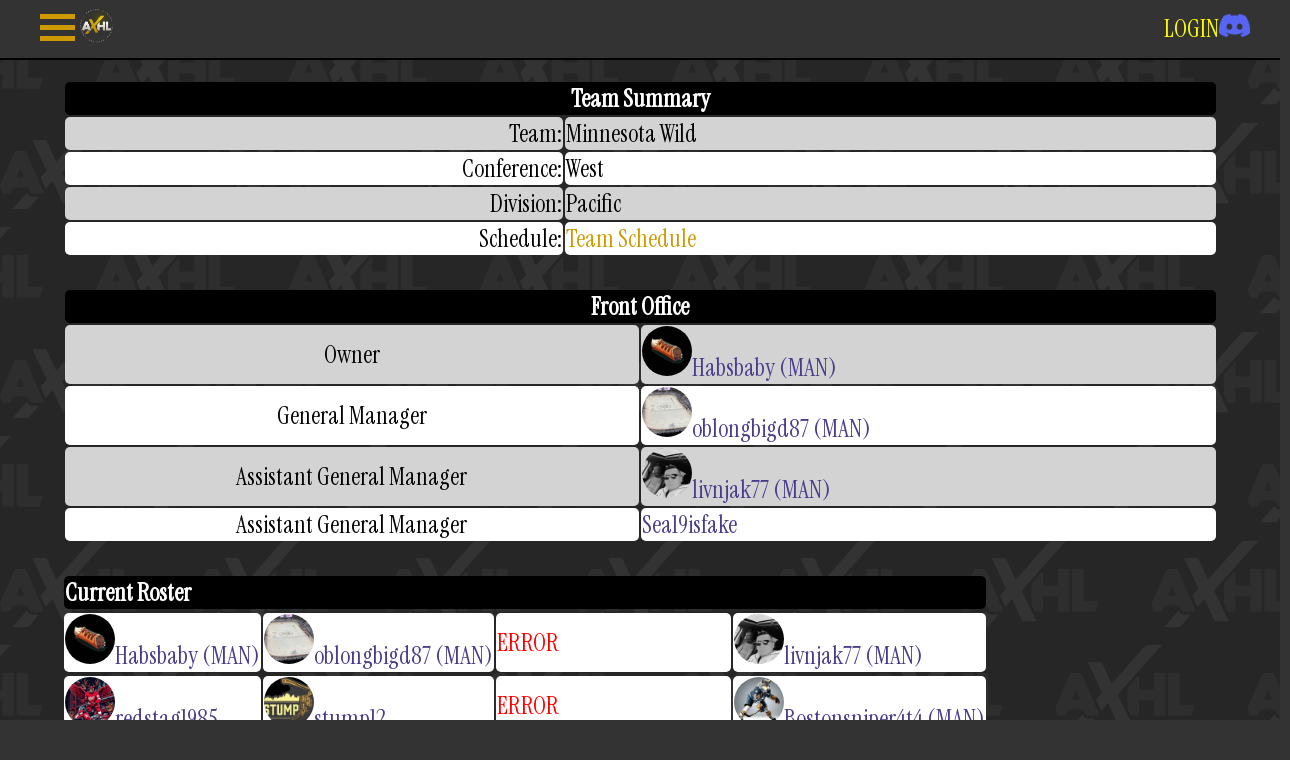

--- FILE ---
content_type: text/html; charset=utf-8
request_url: https://theaxhl.com/team?_id=65ba9a4bd8cfcd6664012954
body_size: 21758
content:
<!DOCTYPE html><html lang="en"><head><title>American X-Factor Hockey League</title><link rel="stylesheet" href="https://fonts.googleapis.com/css?family=Instrument+Serif"><link rel="stylesheet" href="/stylesheets/style.css"><link rel="stylesheet" href="/stylesheets/theme.axhl.css"><style>body { background-position: cover; background-image: url(https://chelmachine.nyc3.digitaloceanspaces.com/static/axhl/background2.png); }</style><meta property="og:title" content="American X-Factor Hockey League"><meta property="og:description" content="Team page for Minnesota Wild"><meta property="og:image" content="https://chelmachine.nyc3.digitaloceanspaces.com/static/axhl/logo.png"><meta property="og:url" content="https://theaxhl.com"><meta property="theme-color" content="#333333" data-react-helmet="true"><meta name="viewport" content="width=device-width, initial-scale=1.0"><script src="https://code.jquery.com/jquery-3.7.1.slim.min.js" integrity="sha256-kmHvs0B+OpCW5GVHUNjv9rOmY0IvSIRcf7zGUDTDQM8=" crossorigin="anonymous"></script><script>$(document).ready(function() {
  $('.menu_icon').click(function () {
    $('.menu').toggle();
  });
});</script></head><body><div class="header"><table class="page_width"><tr><td class="header_title"><div class="menu_icon"><div></div><div></div><div></div></div></td><td width="100%"><a href="/"><img class="menu_logo" src="https://chelmachine.nyc3.digitaloceanspaces.com/static/axhl/logo.png" alt="AXHL Logo"></a></td><td class="right"><div class="nowrap"><a href="/auth/discord">LOGIN<img class="discord_logo_tiny" src="/images/discord-mark-blue.png" alt="DISCORD"></a></div></td></tr></table></div><div class="menu" style="display: none;"><div><a class="yellow" href="/rulebook">📏 RULES</a></div><div><a class="yellow" href="https://theaxhl-shop.myspreadshop.ca/" target="_blank">🛒 SHOP</a></div><div><a class="yellow" href="https://the-citrus-dome.myspreadshop.com" target="_blank">🛒 CITRUS DOME</a></div><div><a class="yellow" href="https://podcasters.spotify.com/pod/show/theaxhlwired/" target="_blank">🎙 PODCAST</a></div><div><a class="yellow" href="/auth/discord">🚪 LOGIN</a></div></div><div class="page_width page_top"><table class="page_width colorized"><tr><th colspan="2">Team Summary</th></tr><tr><td class="right">Team:</td><td>Minnesota Wild</td></tr><tr><td class="right">Conference:</td><td>West</td></tr><tr><td class="right">Division:</td><td>Pacific</td></tr><tr><td class="right">Schedule:</td><td><a class="yellow" href="/schedule?_id=65ba9a4bd8cfcd6664012954">Team Schedule</a></td></tr></table><br><table class="page_width colorized"><tr><th colspan="2">Front Office</th></tr><tr><td class="center half_page_width">Owner</td><td><img class="round logo_small" src="https://cdn.discordapp.com/avatars/826225163372331028/1e858ae6016bce6a49fac054c77e3c2a.webp" alt=""/><a href="/player?username=habsbaby">Habsbaby (MAN)</a></td></tr><tr><td class="center half_page_width">General Manager</td><td><img class="round logo_small" src="https://cdn.discordapp.com/avatars/605629108982120469/14bbb0301f20b08ef617bc2d4fc51829.webp" alt=""/><a href="/player?username=oblongbigd87">oblongbigd87 (MAN)</a></td></tr><tr><td class="center half_page_width">Assistant General Manager</td><td><img class="round logo_small" src="https://cdn.discordapp.com/avatars/846838714302988329/396ffb79308ff4be582d649adaeec54f.webp" alt=""/><a href="/player?username=livnjak77">livnjak77 (MAN)</a></td></tr><tr><td class="center half_page_width">Assistant General Manager</td><td><a href="/player?username=Sea19isfake">Sea19isfake</a></td></tr></table><br><div class="overflow_x page_width"><table class="colorized"><tr><th class="left" colspan="4">Current Roster</th></tr><tr></tr><td><img class="round logo_small" src="https://cdn.discordapp.com/avatars/826225163372331028/1e858ae6016bce6a49fac054c77e3c2a.webp" alt=""/><a href="/player?username=habsbaby">Habsbaby (MAN)</a></td><td><img class="round logo_small" src="https://cdn.discordapp.com/avatars/605629108982120469/14bbb0301f20b08ef617bc2d4fc51829.webp" alt=""/><a href="/player?username=oblongbigd87">oblongbigd87 (MAN)</a></td><td><span class="red">ERROR</span></td><td><img class="round logo_small" src="https://cdn.discordapp.com/avatars/846838714302988329/396ffb79308ff4be582d649adaeec54f.webp" alt=""/><a href="/player?username=livnjak77">livnjak77 (MAN)</a></td><tr></tr><td><img class="round logo_small" src="https://cdn.discordapp.com/avatars/689295632866738233/6071d0eb5885f11e682f5be45d19b556.webp" alt=""/><a href="/player?username=redstag1985">redstag1985</a></td><td><img class="round logo_small" src="https://cdn.discordapp.com/avatars/726555479148462100/b9af1feef5c4472de50d8d1f78a5f566.webp" alt=""/><a href="/player?username=stump12">stump12</a></td><td><span class="red">ERROR</span></td><td><img class="round logo_small" src="https://cdn.discordapp.com/avatars/709797652635582515/562379b04134545772aba8f2d631835f.webp" alt=""/><a href="/player?username=bostonsniper4t4">Bostonsniper4t4 (MAN)</a></td><tr></tr><td><img class="round logo_small" src="https://cdn.discordapp.com/avatars/819012569146327050/59baa8656af93bbf547fee9930a68bdf.webp" alt=""/><a href="/player?username=showstopper77">showstopper77</a></td><td><img class="round logo_small" src="https://cdn.discordapp.com/avatars/740962950478561350/822a2909ac8ddfc188a775aab46dd14c.webp" alt=""/><a href="/player?username=deathtakesu">DEATHTAKESU</a></td><td><span class="red">ERROR</span></td><td><span class="red">ERROR</span></td><tr></tr><td><img class="round logo_small" src="https://cdn.discordapp.com/avatars/472991475706232862/9877433578fa6bbab395598e9d59b48a.webp" alt=""/><a href="/player?username=charlebxis">Charlxbois</a></td><td><span class="red">ERROR</span></td><td><img class="round logo_small" src="https://cdn.discordapp.com/avatars/615354220174114836/b2f1718229e926d199a76a41dd0c4c2c.webp" alt=""/><a href="/player?username=datsyuck">[DIS] Datsyuck (ATF)</a></td><td><img class="round logo_small" src="https://cdn.discordapp.com/avatars/319816989524623361/2cad8bcb560de27359c93b7f8aa4caa9.webp" alt=""/><a href="/player?username=threewayy">ThreeWayy</a></td><tr></tr><td><img class="round logo_small" src="https://cdn.discordapp.com/avatars/410965266541838336/da0f41f272cfb3ee92e98a4a5dd80d85.webp" alt=""/><a href="/player?username=ichappyix">iC H A P P Y ix</a></td><td><span class="red">ERROR</span></td><td><span class="red">ERROR</span></td><td><span class="red">ERROR</span></td><tr></tr><td><span class="red">ERROR</span></td><td><span class="red">ERROR</span></td></table></div><br><div class="overflow_x"><h2>Regular Season Statistics</h2><br><div class="overflow_x" id="skater_stats_table_3030"></div><script>var skater_stats_table_3030_label = "Skater Statistics";
var skater_stats_table_3030_initialized = false;
var skater_stats_table_3030_order = false;
var skater_stats_table_3030_filter = '';
var skater_stats_table_3030_search_value = '';
var skater_stats_table_3030_sort_click;
var skater_stats_table_3030_sort_update;
var skater_stats_table_3030_mingp_update;
var skater_stats_table_3030_search_queued;
var skater_stats_table_3030_mingp_queued;
var skater_stats_table_3030_mingp_value;
var skater_stats_table_3030_search = (str) => {
    skater_stats_table_3030_search_value = str
    if (!skater_stats_table_3030_search_queued) {
        setTimeout(() => {
            skater_stats_table_3030_sort_update();
            skater_stats_table_3030_search_queued = false;
        }, 250);
        skater_stats_table_3030_search_queued = true;
    }
};
var skater_stats_table_3030_mingp = (str) => {
    skater_stats_table_3030_mingp_value = str
    if (!skater_stats_table_3030_mingp_queued) {
        setTimeout(() => {
            skater_stats_table_3030_mingp_update();
            skater_stats_table_3030_mingp_queued = false;
        }, 250);
        skater_stats_table_3030_mingp_queued = true;
    }
};
var skater_stats_table_3030_last_field;
var skater_stats_table_3030_sort = (stats, fields, field, noflip) => {
    skater_stats_table_3030_last_field = field;
    var pretty_gaa = (gaa) => {
        if (typeof gaa === 'number') {
            if (isNaN(gaa)) { return ''; }
            return `${gaa.toFixed(2)}`;
        } else {
            return `${gaa}`;
        }
    };
    var pretty_percent = (pct) => {
        if (typeof pct === 'number') {
            if (isNaN(pct)) { return '-'; }
            return `${pct.toFixed(2)}%`;
        } else {
            return `-`;
        }
    };
    var pretty_rating = (rtg) => rtg.toFixed(2);
    var pretty_team = (team, hide_team_name) => {
        if (team) {
            let inner = team.team_name;
            if (team.logo_url) {
                inner = `<img class="logo_small" src="${team.logo_url}" alt="${team.team_name}" /> ${hide_team_name?'':team.team_name}`;
            }
            return `<div class="left"><a href="/team?_id=${team._id}">${inner}</a></div>`;
        }
        return 'Free Agent';
    };
    var pretty_diff = (diff) => {
        const ival = parseInt(diff);
        if (diff > 0) { 
            return `+${ival}`;
        } else {
            return `${ival}`;
        }
    };
    var pretty_record = (r) => `${r.w}-${r.l}-${r.ot}`;
    var pretty_streak = (s) => {
        if (s > 0) {
            return `W${s}`;
        } else if (s < 0) {
            return `L${-s}`;
        } else {
            return '-';
        }
    };
    var seconds_to_walltime = (time) => {
        var hours = Math.floor(time / 3600);
        time = time - hours * 3600;
        var minutes = Math.floor(time / 60);
        var seconds = time - minutes * 60;
        function str_pad_left(string, pad, length) {
            return (new Array(length + 1).join(pad) + string).slice(-length);
        }
        return str_pad_left(hours, '0', 2) + ':' + str_pad_left(minutes, '0', 2) + ':' + str_pad_left(seconds, '0', 2);
    };
    var playername = (p) => {
        if (p.user && p.user.membership) {
            return `<a href="/player?username=${encodeURIComponent(p.user.auth.username)}">` +
                `<img class="round logo_tiny" src="${p.user.membership.displayAvatarURL}" />` +
                `${p.user.membership.displayName}</a>`;
        } else {
            return `<a href="/player?${p.clientPlatform}=${encodeURIComponent(p.playername)}">${p.playername}</a>`;
        }
    };
    var rank = 1;
    var positions = { 0: 'G', 1: 'RD', 2: 'LD', 3: 'RW', 4: 'LW', 5: 'C' };
    var nonan = (x) => isNaN(x) ? 0 : x;
    var player_team = (p) => {
        var team_id = parseInt(p.club_id);
        if (p.game.home_club_id == team_id) {
            return p.game.home_team;
        } else if (p.game.away_club_id == team_id) {
            return p.game.away_team;
        }
    };
    var player_opp_team = (p) => {
        var team_id = parseInt(p.club_id);
        if (p.game.home_club_id == team_id) {
            return p.game.away_team;
        } else if (p.game.away_club_id == team_id) {
            return p.game.home_team;
        }
    };
    var game_log_player_result = (p) => {
        if (p.game.game_stats) {
            const pteam = player_team(p);
            const club = p.game.game_stats.clubs[pteam.team_id];
            if (club) {
                const gfraw = parseInt(club.gfraw);
                const garaw = parseInt(club.garaw);
                const rw = club.result == '1' ? 'W' : 'OTW';
                const rl = club.result == '2' ? 'L' : 'OTL';
                const rstr = gfraw > garaw ? `<span class="green">${rw}</span>` : `<span class="red">${rl}</span>`;
                const inner = `${rstr} ${gfraw} - ${garaw}`;
                return `<a href="/game?_id=${p.game._id}">${inner}</a>`;
            }
        }
        
        return '-';
    };
    var fns = {
        fo: (p) => parseInt(p.skfow)+parseInt(p.skfol),
        fopct: (p) => pretty_percent(parseInt(p.skfow)/(parseInt(p.skfow)+parseInt(p.skfol))),
        ht: (p) => p.hattricks,
        glsavepct: (p) => pretty_percent(parseFloat(p.glsavepct)),
        glbrksavepct: (p) => pretty_percent(parseFloat(p.glbrksavepct)),
        glpensavepct: (p) => pretty_percent(parseFloat(p.glpensavepct)),
        gaa: (p) => pretty_gaa(parseFloat(p.glgaa)),
        goalpct: (p) => pretty_percent(parseInt(p.skgoals)/parseInt(p.skshots)),
        otgoalpct: (p) => pretty_percent(parseInt(p.skshotonnetpct)/100.0),
        pcpct: (p) => pretty_percent(parseInt(p.skpasses)/parseInt(p.skpassattempts)),
        playerLevel: (p) => nonan(parseFloat(p.playerLevel)).toFixed(2),
        playerteam: (p) => pretty_team(p.team),
        posSorted: (p) => positions[p.posSorted],
        playername,
        points: (p) => parseInt(p.skgoals)+parseInt(p.skassists),
        ratingOffense: (p) => pretty_rating(nonan(parseFloat(p.ratingOffense))),
        ratingDefense: (p) => pretty_rating(nonan(parseFloat(p.ratingDefense))),
        ratingTeamplay: (p) => pretty_rating(nonan(parseFloat(p.ratingTeamplay))),
        skplusmin: (p) => parseInt(p.skplusmin) > 0 ? `+${p.skplusmin}` : p.skplusmin,
        toi: (p) => seconds_to_walltime(p.toiseconds),

        team_goalpct: (p) => pretty_percent(p.goalpct),
        team_fopct: (p) => pretty_percent(p.fopct),
        team_passpct: (p) => pretty_percent(p.passpct),
        team_gltoiseconds: (p) => seconds_to_walltime(p.gltoiseconds),
        team_gaa: (p) => pretty_gaa(p.glgaa),
        team_glsavep: (p) => pretty_percent(p.glsavep),
        team_name: (p) => pretty_team(p.team),
        team_pointpct: (p) => pretty_percent(p.points/(p.gp*2)),
        team_diff: (p) => pretty_diff(p.gf-p.ga),
        team_home: (p) => pretty_record(p.record_home),
        team_away: (p) => pretty_record(p.record_away),
        team_conf: (p) => pretty_record(p.record_conf),
        team_nonconf: (p) => pretty_record(p.record_nonconf),
        team_streak: (p) => pretty_streak(p.streak),

        game_log_player_team: (p) => pretty_team(player_team(p), true),
        game_log_player_result,
        game_log_player_opp_team: (p) => pretty_team(player_opp_team(p), true),
        game_log_date: (p) => p.game.pretty_date
    };
    var sorts = {
        str: (a,b) => b.toLowerCase().localeCompare(a.toLowerCase())
    };
    var div_container = document.getElementById('skater_stats_table_3030');
    if (div_container) {
        let header = '';
        const onClick = (f) => 'skater_stats_table_3030_sort_click(\''+f.name+'\')';
        fields.forEach((f) => {
            let thclass = f.rank ? 'nowrap' : 'nowrap clickable';
            let thcontent = f.name;
            if (f.name == field.name && !f.rank) {
                thclass = `${thclass} active`;
                thcontent = thcontent + (skater_stats_table_3030_order ? '🔺' : '🔻');
            }
            const thattr = f.rank ? '' : `onClick="${onClick(f)}"`;
            header += `<th class="${thclass}"${thattr}>${thcontent}</th>`
        });
        var content = `<tr>${header}</tr>`;
        if (!skater_stats_table_3030_initialized) {
            fields.forEach((f) => {
                if (f.fn) {
                    const field_name = `skater_stats_table_3030_${f.fn}`;
                    stats.forEach((stat) => stat[field_name] = fns[f.fn](stat));
                    f.field = field_name;
                    delete f.fn;
                }
            });
            skater_stats_table_3030_initialized = true;
        }
        var sortfn = field.sort ? sorts[field.sort] : (a,b) => parseFloat(a)-parseFloat(b);
        if (skater_stats_table_3030_order) {
            stats.sort((a,b)=>sortfn(a[field.field],b[field.field]));
        } else {
            stats.sort((a,b)=>sortfn(b[field.field],a[field.field]));
        }
        fields.forEach((f) => {
            if (f.rank) {
                if (!skater_stats_table_3030_order) {
                    stats.forEach((s) => s[f.field] = `${rank++}.`);
                } else {
                    stats.reverse().forEach((s) => s[f.field] = `${rank++}.`);
                    stats.reverse();
                }
            }
        });
        if (!noflip) {
            skater_stats_table_3030_order = !skater_stats_table_3030_order;
        }
        stats = stats.filter((stat) => {
            const v = skater_stats_table_3030_mingp_value;
            if (!isNaN(v) && !isNaN(parseFloat(v))) {
                return stat.games >= v;
            } else {
                if (stat.visibility != 'hidden') {
                    return true;
                }
            }
        });
        stats.forEach((stat) => {
            let row = '';
            if (skater_stats_table_3030_search_value) {
                const names = [stat.playername.toLowerCase()];
                if (stat.user) {
                    names.push(stat.user.auth.username.toLowerCase());
                    if (stat.user.gamertags) {
                        Object.values(stat.user.gamertags).forEach((x)=> {
                            if (x != '') {
                                names.push(x.toLowerCase());
                            }
                        });
                    }
                }
                let m = 0;
                const cmp = skater_stats_table_3030_search_value.toLowerCase();
                names.forEach((name) => {
                    if (name.includes(cmp)) {
                        ++m;
                    }
                });
                if (m == 0) {
                    return;
                }
            }
            fields.forEach((f) => {
                var tdclass = f.class ? `${f.class} nowrap` : 'center nowrap';
                var c = (x) => x?x:0;
                row += `<td class="${tdclass}">${c(stat[f.field])}</td>`;
            });
            content += `<tr>${row}</tr>`;
        });
        content = `<table class="page_width statistics">${content}</table>`;
        if (!(fields.find((f)=>f.name=='ROW'))) {
            setTimeout(() => {
                const priorElem = document.getElementById(skater_stats_table_3030_label);
                if (priorElem) {
                    return;
                }
                const legendElem = document.getElementById('stat_legend_container');
                if (legendElem)
                {
                    let legendContent = `<div id="${skater_stats_table_3030_label}">`; 
                    legendContent += `<br /><table class="page_width colorized"><tr><th>${skater_stats_table_3030_label} Legend</th></tr>`;
                    legendContent += '<tr><td><ul class="legend">';
                    const legends = {
                        'PLAT': 'Gaming Platform',
                        'LVL': 'Player Level',
                        'OFF': 'Offensive Rating',
                        'DEF': 'Defensive Rating',
                        'TEAM': 'Teamplay Rating',
                        'GP': 'Games Played',
                        'G': 'Goals',
                        'A': 'Assists',
                        'PTS': 'Points',
                        'PPG': 'Powerplay Goal',
                        'GWG': 'Game Winning Goal',
                        'SHG': 'Shorthanded Goal',
                        'DFG': 'Deflection Goal',
                        'HITS': 'Hits',
                        'PIM': 'Penalty Minutes',
                        'DRAW': 'Penalty Draw',
                        'S': 'Shots',
                        'SA': 'Shot Attempts',
                        'G%': 'Goal Percentage',
                        'OTG%': 'OT Goal Percentage',
                        'BS': 'Blocked Shot',
                        '+/-': 'Plus / Minus',
                        'GVA': 'Giveaway',
                        'TKA': 'Takeaway',
                        'INT': 'Interception',
                        'FOW': 'Faceoff Win',
                        'FO': 'Faceoffs',
                        'FO%': 'Faceoff Percentage',
                        'PA': 'Pass Attempt',
                        'PC': 'Pass Completion',
                        'PC%': 'Pass Completion Percentage',
                        'PSCR': 'Saucer Pass',
                        'POSS': 'Possession',
                        'CZ': 'Clear Zone',
                        'HT': 'Hat Trick',
                        'TOI': 'Time On Ice',
                        'GA': 'Goal Allowed',
                        'SV': 'Save',
                        'GAA': 'Goals Against Average',
                        'SV%': 'Save Percentage',
                        'BRK SA': 'Breakway Shot Against',
                        'BRK SV': 'Breakaway Save',
                        'PEN SA': 'Penalty Shot Against',
                        'PEN SV%': 'Penalty Save Percentage',
                        'DESP SV': 'Desperation Save',
                        'POKE': 'Pokecheck',
                        'SOP': 'Shutout Period',
                        'P/GP': 'Points per Game Played',
                        'W': 'Win',
                        'L': 'Loss',
                        'OTW': 'Overtime Win',
                        'OTL': 'Overtime Loss',
                        'SO': 'Shutout',
                        'TEAM': 'Team',
                    };
                    fields.filter((f)=>!f.nolegend).map((f)=>`<li>${f.name} - ${legends[f.name]}</li>`).forEach((l)=>legendContent += l);
                    legendContent += '</ul></td></tr></table></div>';
                    legendElem.innerHTML += legendContent;
                }
            }, 250);
        }
        div_container.innerHTML = content;
    }
}
(function() {
    var stats = [{"class":"1","glbrksavepct":"0.00","glbrksaves":0,"glbrkshots":0,"gldsaves":0,"glga":0,"glgaa":0,"glpensavepct":"0.00","glpensaves":0,"glpenshots":0,"glpkclearzone":0,"glpokechecks":0,"glsavepct":"0.00","glsaves":0,"glshots":0,"glsoperiods":0,"isGuest":28,"opponentClubId":2829240,"opponentScore":62,"opponentTeamId":14011,"player_dnf":0,"playerLevel":140.67857142857142,"pNhlOnlineGameType":140,"position":"center","posSorted":"5","ratingDefense":67.82142857142857,"ratingOffense":93.21428571428571,"ratingTeamplay":76.39285714285714,"score":132,"skassists":70,"skbs":19,"skdeflections":15,"skfol":337,"skfopct":"53.77","skfow":392,"skgiveaways":295,"skgoals":26,"skgwg":1,"skhits":64,"skinterceptions":159,"skpassattempts":772,"skpasses":585,"skpasspct":"75.78","skpenaltiesdrawn":22,"skpim":32,"skpkclearzone":2,"skplusmin":59,"skpossession":7432,"skppg":4,"sksaucerpasses":25,"skshg":2,"skshotattempts":165,"skshotonnetpct":2199,"skshotpct":"19.85","skshots":131,"sktakeaways":76,"teamId":14017,"teamSide":17,"toi":1637,"toiseconds":98159,"playername":"Datsyuck","clientPlatform":"xbsx","game_type":0,"wins":23,"games":28,"glshutouts":0,"hattricks":2,"glwins":0,"gllosses":0,"glotlosses":0,"matches":["65dc0cd808f7acf653baa1b1","65dc28fad9aff77c6e9a48bf","65e0014eb8b1753a22457a72","65e137154cdc164486e832a8","65e5475e62af07dde77434da","65e5637e3c7296ccb45966e3","65e93be2b5d83eb6e326cd22","65ea2f311cf6fcb99796e535","65ee81ee0502fb6c6d0b46db","65ee81ce0502fb6c6d0b46c5","65f124ebcbcd9fb57220849d","65f124ebcbcd9fb57220849c","65f7bc68dd1e3c914cf59236","65f7bc68dd1e3c914cf59235","65fb01c48cdd330717820ced","65fa5f5d1e2bf0b6dcc4b6b4","660399e90b68b22e039aba4e","660399d00b68b22e039aba3e","66063cc8237f421c22167659","66063ccd237f421c2216765d","660cd45eadb989cac4f4341d","660cd460adb989cac4f4341e","660f77491d554bd2b91ca280","6614bd56099e74d61d1a755e","6617606016d9fabe685b401c","6617604a16d9fabe685b4004","661df7dc78a77a12abc0e515","661df7e378a77a12abc0e518"],"user":{"_id":"65bbe59bc89825419f44db1a","user_id":"615354220174114836","auth":{"id":"615354220174114836","username":"datsyuck","avatar":"1d4a44a1a90cf2f4c88f3129b829cf70","global_name":"Datsyuck"},"gamertags":{"xbsx":"Datsyuck"},"membership":{"_id":"65c945e79425498e6c555553","guildId":"1065470073327849493","joinedTimestamp":1706732808305,"premiumSinceTimestamp":null,"nickname":"[DIS] Datsyuck (ATF)","pending":false,"communicationDisabledUntilTimestamp":1764739795530,"userId":"615354220174114836","avatar":null,"flags":512,"displayName":"[DIS] Datsyuck (ATF)","roles":["1065470073541771286","1065470073541771287","1065470073541771291","1067498513560256623","1287067856152035430","1377364551716311171","1065470073327849493"],"avatarURL":null,"displayAvatarURL":"https://cdn.discordapp.com/avatars/615354220174114836/b2f1718229e926d199a76a41dd0c4c2c.webp","banner":null,"bannerURL":null,"displayBannerURL":null}}},{"class":"2","glbrksavepct":"0.00","glbrksaves":0,"glbrkshots":0,"gldsaves":0,"glga":0,"glgaa":0,"glpensavepct":"0.00","glpensaves":0,"glpenshots":0,"glpkclearzone":0,"glpokechecks":0,"glsavepct":"0.00","glsaves":0,"glshots":0,"glsoperiods":0,"isGuest":28,"opponentClubId":3005591,"opponentScore":96,"opponentTeamId":15013,"player_dnf":5,"playerLevel":119.86666666666666,"pNhlOnlineGameType":150,"position":"rightWing","posSorted":"3","ratingDefense":61.733333333333334,"ratingOffense":91.5,"ratingTeamplay":69.23333333333333,"score":167,"skassists":40,"skbs":11,"skdeflections":10,"skfol":140,"skfopct":"49.09","skfow":135,"skgiveaways":300,"skgoals":66,"skgwg":5,"skhits":203,"skinterceptions":103,"skpassattempts":554,"skpasses":386,"skpasspct":"69.68","skpenaltiesdrawn":17,"skpim":26,"skpkclearzone":10,"skplusmin":59,"skpossession":6836,"skppg":5,"sksaucerpasses":1,"skshg":4,"skshotattempts":209,"skshotonnetpct":2516,"skshotpct":"36.26","skshots":182,"sktakeaways":75,"teamId":15017,"teamSide":17,"toi":1830,"toiseconds":109791,"playername":"iC H A P P Y ix","clientPlatform":"xbsx","game_type":0,"wins":18,"games":30,"glshutouts":0,"hattricks":12,"glwins":0,"gllosses":0,"glotlosses":0,"matches":["65dc0cd808f7acf653baa1b1","65dc28fad9aff77c6e9a48bf","65de0a79aff4d2d5be2c6b00","65dd7a710bfafe796a2bdbcb","65df55bee65903c7a807bfc7","65decbefebb2b9092d7cbe78","65e698ca03ee54e8526312ca","65e6b4f7ff7812a0833cb229","65e7ea66cd6e2829422057d4","65e80687c246c6b434bd56d8","65ea8d4fd2834b0bca376478","65ea8d6ed2834b0bca376483","65f2764d4cb61f16241b108c","65f2764d4cb61f16241b108b","65f3c7cbf71292f04454d691","65f3c7cbf71292f04454d690","65fbb0d21806bb1ba9205663","65fbb0dd1806bb1ba920566c","660248619cab8e408d21f2bd","660248629cab8e408d21f2be","6604eb4fe51e478f55a5bd4f","6604eb63e51e478f55a5bd62","660e4fed0690aecfbdd223d8","660e25d2e23315400b8b27d0","66160ee3a86a53a87674f543","66160ee3a86a53a87674f542","6617606016d9fabe685b401c","6617604a16d9fabe685b4004","661df7dc78a77a12abc0e515","661df7e378a77a12abc0e518"]},{"class":"15","glbrksavepct":"0.00","glbrksaves":0,"glbrkshots":0,"gldsaves":0,"glga":0,"glgaa":0,"glpensavepct":"0.00","glpensaves":0,"glpenshots":0,"glpkclearzone":0,"glpokechecks":0,"glsavepct":"0.00","glsaves":0,"glshots":0,"glsoperiods":0,"isGuest":0,"opponentClubId":1548641,"opponentScore":40,"opponentTeamId":8507,"player_dnf":0,"playerLevel":95.29411764705883,"pNhlOnlineGameType":85,"position":"defenseMen","posSorted":"1","ratingDefense":72.05882352941177,"ratingOffense":75.05882352941177,"ratingTeamplay":61.1764705882353,"score":87,"skassists":20,"skbs":25,"skdeflections":0,"skfol":0,"skfopct":"0.00","skfow":0,"skgiveaways":98,"skgoals":4,"skgwg":0,"skhits":21,"skinterceptions":100,"skpassattempts":399,"skpasses":315,"skpasspct":"78.95","skpenaltiesdrawn":10,"skpim":10,"skpkclearzone":1,"skplusmin":29,"skpossession":3409,"skppg":1,"sksaucerpasses":2,"skshg":0,"skshotattempts":51,"skshotonnetpct":915,"skshotpct":"14.29","skshots":28,"sktakeaways":46,"teamId":8510,"teamSide":10,"toi":1044,"toiseconds":62646,"playername":"livnjak77","clientPlatform":"xbsx","game_type":0,"wins":10,"games":17,"glshutouts":0,"hattricks":0,"glwins":0,"gllosses":0,"glotlosses":0,"matches":["65dc0cd808f7acf653baa1b1","65df55bee65903c7a807bfc7","65decbefebb2b9092d7cbe78","65e152cd7f1a3a8385c279cb","65e16eeb23486b87aa714958","65e7ea66cd6e2829422057d4","65e80687c246c6b434bd56d8","65efd357ef97aba9e42910ba","65efd34eef97aba9e42910ad","65f90de541272638ab710d79","65f998cef153037485cdd07f","660e4fed0690aecfbdd223d8","660e25d2e23315400b8b27d0","66136be9f61d878d9d1d5765","66136bebf61d878d9d1d5766","661ca660f6ddfff5c79c28ca","661ca64df6ddfff5c79c28be"]},{"class":"15","glbrksavepct":"0.00","glbrksaves":0,"glbrkshots":0,"gldsaves":0,"glga":0,"glgaa":0,"glpensavepct":"0.00","glpensaves":0,"glpenshots":0,"glpkclearzone":0,"glpokechecks":0,"glsavepct":"0.00","glsaves":0,"glshots":0,"glsoperiods":0,"isGuest":10,"opponentClubId":2155813,"opponentScore":53,"opponentTeamId":11011,"player_dnf":0,"playerLevel":177.8181818181818,"pNhlOnlineGameType":110,"position":"defenseMen","posSorted":"2","ratingDefense":83.63636363636364,"ratingOffense":72.95454545454545,"ratingTeamplay":58.27272727272727,"score":80,"skassists":16,"skbs":34,"skdeflections":0,"skfol":0,"skfopct":"0.00","skfow":0,"skgiveaways":62,"skgoals":3,"skgwg":0,"skhits":13,"skinterceptions":110,"skpassattempts":433,"skpasses":365,"skpasspct":"84.30","skpenaltiesdrawn":6,"skpim":12,"skpkclearzone":13,"skplusmin":20,"skpossession":3551,"skppg":1,"sksaucerpasses":1,"skshg":0,"skshotattempts":94,"skshotonnetpct":1098,"skshotpct":"6.00","skshots":50,"sktakeaways":60,"teamId":11011,"teamSide":11,"toi":1343,"toiseconds":80547,"playername":"bostonsniper4t4","clientPlatform":"xbsx","game_type":0,"wins":14,"games":22,"glshutouts":0,"hattricks":0,"glwins":0,"gllosses":0,"glotlosses":0,"matches":["65dc0cd808f7acf653baa1b1","65dc28fad9aff77c6e9a48bf","65e0014eb8b1753a22457a72","65e137154cdc164486e832a8","65e5475e62af07dde77434da","65e5637e3c7296ccb45966e3","65ee81ee0502fb6c6d0b46db","65ee81ce0502fb6c6d0b46c5","65f3c7cbf71292f04454d691","65f3c7cbf71292f04454d690","65fbb0d21806bb1ba9205663","65fbb0dd1806bb1ba920566c","65fd024e8ecbbe9067f87a1a","6600f6e782f5d8537fffeea3","6600f6d782f5d8537fffee99","66063cc8237f421c22167659","66063ccd237f421c2216765d","660cd460adb989cac4f4341e","66136be9f61d878d9d1d5765","66136bebf61d878d9d1d5766","661ca660f6ddfff5c79c28ca","661ca64df6ddfff5c79c28be"]},{"class":"1","glbrksavepct":"0.00","glbrksaves":0,"glbrkshots":0,"gldsaves":0,"glga":0,"glgaa":0,"glpensavepct":"0.00","glpensaves":0,"glpenshots":0,"glpkclearzone":0,"glpokechecks":0,"glsavepct":"0.00","glsaves":0,"glshots":0,"glsoperiods":0,"isGuest":24,"opponentClubId":2667572,"opponentScore":46,"opponentTeamId":12009,"player_dnf":1,"playerLevel":157.20833333333334,"pNhlOnlineGameType":120,"position":"leftWing","posSorted":"4","ratingDefense":63.5,"ratingOffense":92.33333333333333,"ratingTeamplay":71.66666666666667,"score":109,"skassists":41,"skbs":12,"skdeflections":4,"skfol":13,"skfopct":"72.34","skfow":34,"skgiveaways":228,"skgoals":43,"skgwg":3,"skhits":179,"skinterceptions":81,"skpassattempts":703,"skpasses":504,"skpasspct":"71.69","skpenaltiesdrawn":7,"skpim":18,"skpkclearzone":4,"skplusmin":56,"skpossession":7640,"skppg":4,"sksaucerpasses":0,"skshg":2,"skshotattempts":247,"skshotonnetpct":1767,"skshotpct":"23.63","skshots":182,"sktakeaways":58,"teamId":12015,"teamSide":15,"toi":1458,"toiseconds":87492,"playername":"Charlebxis","clientPlatform":"xbsx","game_type":0,"wins":21,"games":24,"glshutouts":0,"hattricks":7,"glwins":0,"gllosses":0,"glotlosses":0,"matches":["65dc0cd808f7acf653baa1b1","65e137154cdc164486e832a8","65e5475e62af07dde77434da","65e5637e3c7296ccb45966e3","65e93be2b5d83eb6e326cd22","65ea2f311cf6fcb99796e535","65ee81ee0502fb6c6d0b46db","65ee81ce0502fb6c6d0b46c5","65f7bc68dd1e3c914cf59236","65f7bc68dd1e3c914cf59235","65fb01c48cdd330717820ced","65fa5f5d1e2bf0b6dcc4b6b4","66063cc8237f421c22167659","66063ccd237f421c2216765d","660cd45eadb989cac4f4341d","660cd460adb989cac4f4341e","660f77491d554bd2b91ca280","6614bd56099e74d61d1a755e","6617606016d9fabe685b401c","6617604a16d9fabe685b4004","6618b1da73d855542d0e75e5","6618b1da73d855542d0e75e4","661df7dc78a77a12abc0e515","661df7e378a77a12abc0e518"],"user":{"_id":"65bc035a76dff9d902399510","user_id":"472991475706232862","auth":{"id":"472991475706232862","username":"charlebxis","avatar":"2ca9f531cd6b9da52bda7aa79268712d","global_name":"Charlebxis"},"gamertags":{"xbsx":"Charlebxis"},"membership":{"_id":"65c945e79425498e6c55536b","guildId":"1065470073327849493","joinedTimestamp":1706744313616,"premiumSinceTimestamp":null,"nickname":"Charlxbois","pending":false,"communicationDisabledUntilTimestamp":1762485662539,"userId":"472991475706232862","avatar":null,"flags":0,"displayName":"Charlxbois","roles":["1065470073382387764","1065470073382387765","1065470073382387766","1065470073382387767","1065470073382387768","1065470073382387769","1287067856152035430","1377364551716311171","1065470073327849493"],"avatarURL":null,"displayAvatarURL":"https://cdn.discordapp.com/avatars/472991475706232862/9877433578fa6bbab395598e9d59b48a.webp","banner":null,"bannerURL":null,"displayBannerURL":null}}},{"class":"2","glbrksavepct":"0.00","glbrksaves":0,"glbrkshots":0,"gldsaves":0,"glga":0,"glgaa":0,"glpensavepct":"0.00","glpensaves":0,"glpenshots":0,"glpkclearzone":0,"glpokechecks":0,"glsavepct":"0.00","glsaves":0,"glshots":0,"glsoperiods":0,"isGuest":0,"opponentClubId":2432532,"opponentScore":68,"opponentTeamId":13014,"player_dnf":0,"playerLevel":130.03846153846155,"pNhlOnlineGameType":130,"position":"leftWing","posSorted":"4","ratingDefense":60.26923076923077,"ratingOffense":85.96153846153847,"ratingTeamplay":60.65384615384615,"score":134,"skassists":44,"skbs":10,"skdeflections":3,"skfol":0,"skfopct":"100.00","skfow":1,"skgiveaways":186,"skgoals":45,"skgwg":2,"skhits":89,"skinterceptions":118,"skpassattempts":493,"skpasses":342,"skpasspct":"69.37","skpenaltiesdrawn":13,"skpim":30,"skpkclearzone":5,"skplusmin":42,"skpossession":5648,"skppg":11,"sksaucerpasses":0,"skshg":0,"skshotattempts":162,"skshotonnetpct":1970,"skshotpct":"34.09","skshots":132,"sktakeaways":78,"teamId":13012,"teamSide":12,"toi":1526,"toiseconds":91543,"playername":"Habsbaby","clientPlatform":"xbsx","game_type":0,"wins":16,"games":26,"glshutouts":0,"hattricks":9,"glwins":0,"gllosses":0,"glotlosses":0,"matches":["65dc28fad9aff77c6e9a48bf","65df55bee65903c7a807bfc7","65decbefebb2b9092d7cbe78","65e7ea66cd6e2829422057d4","65e80687c246c6b434bd56d8","65ea8d4fd2834b0bca376478","65ea8d6ed2834b0bca376483","65efd357ef97aba9e42910ba","65efd34eef97aba9e42910ad","65f124ebcbcd9fb57220849d","65f124ebcbcd9fb57220849c","65f90de541272638ab710d79","65f998cef153037485cdd07f","65fd024e8ecbbe9067f87a1b","65fd024e8ecbbe9067f87a1a","6604eb4fe51e478f55a5bd4f","6604eb63e51e478f55a5bd62","66063cc8237f421c22167659","660e4fed0690aecfbdd223d8","660e25d2e23315400b8b27d0","66136be9f61d878d9d1d5765","66136bebf61d878d9d1d5766","6618b1da73d855542d0e75e5","6618b1da73d855542d0e75e4","661ca660f6ddfff5c79c28ca","661ca64df6ddfff5c79c28be"]},{"class":"15","glbrksavepct":"0.00","glbrksaves":0,"glbrkshots":0,"gldsaves":0,"glga":0,"glgaa":0,"glpensavepct":"0.00","glpensaves":0,"glpenshots":0,"glpkclearzone":0,"glpokechecks":0,"glsavepct":"0.00","glsaves":0,"glshots":0,"glsoperiods":0,"isGuest":7,"opponentClubId":681269,"opponentScore":25,"opponentTeamId":3503,"player_dnf":0,"playerLevel":136,"pNhlOnlineGameType":35,"position":"defenseMen","posSorted":"2","ratingDefense":68.57142857142857,"ratingOffense":84.28571428571429,"ratingTeamplay":70.71428571428571,"score":43,"skassists":16,"skbs":6,"skdeflections":0,"skfol":0,"skfopct":"0.00","skfow":0,"skgiveaways":32,"skgoals":0,"skgwg":0,"skhits":33,"skinterceptions":43,"skpassattempts":147,"skpasses":122,"skpasspct":"82.99","skpenaltiesdrawn":5,"skpim":16,"skpkclearzone":0,"skplusmin":15,"skpossession":925,"skppg":0,"sksaucerpasses":3,"skshg":0,"skshotattempts":10,"skshotonnetpct":99,"skshotpct":"0.00","skshots":3,"sktakeaways":14,"teamId":3504,"teamSide":4,"toi":411,"toiseconds":24641,"playername":"l Orlov I","clientPlatform":"xbsx","game_type":0,"wins":5,"games":7,"glshutouts":0,"hattricks":0,"glwins":0,"gllosses":0,"glotlosses":0,"matches":["65dc28fad9aff77c6e9a48bf","65e698ca03ee54e8526312ca","65e6b4f7ff7812a0833cb229","6604eb4fe51e478f55a5bd4f","6604eb63e51e478f55a5bd62","66160ee3a86a53a87674f543","66160ee3a86a53a87674f542"]},{"class":"15","glbrksavepct":"0.00","glbrksaves":0,"glbrkshots":0,"gldsaves":0,"glga":0,"glgaa":0,"glpensavepct":"0.00","glpensaves":0,"glpenshots":0,"glpkclearzone":0,"glpokechecks":0,"glsavepct":"0.00","glsaves":0,"glshots":0,"glsoperiods":0,"isGuest":13,"opponentClubId":1270698,"opponentScore":36,"opponentTeamId":6505,"player_dnf":0,"playerLevel":64.23076923076923,"pNhlOnlineGameType":65,"position":"defenseMen","posSorted":"2","ratingDefense":75.6923076923077,"ratingOffense":71.3076923076923,"ratingTeamplay":70.76923076923077,"score":70,"skassists":10,"skbs":8,"skdeflections":0,"skfol":0,"skfopct":"0.00","skfow":0,"skgiveaways":84,"skgoals":2,"skgwg":0,"skhits":68,"skinterceptions":75,"skpassattempts":282,"skpasses":216,"skpasspct":"76.60","skpenaltiesdrawn":6,"skpim":12,"skpkclearzone":7,"skplusmin":26,"skpossession":2511,"skppg":0,"sksaucerpasses":18,"skshg":0,"skshotattempts":24,"skshotonnetpct":441,"skshotpct":"18.18","skshots":11,"sktakeaways":35,"teamId":6508,"teamSide":8,"toi":791,"toiseconds":47412,"playername":"ThreeWayy","clientPlatform":"xbsx","game_type":0,"wins":10,"games":13,"glshutouts":0,"hattricks":0,"glwins":0,"gllosses":0,"glotlosses":0,"matches":["65de0a79aff4d2d5be2c6b00","65dd7a710bfafe796a2bdbcb","65f2764d4cb61f16241b108c","65f2764d4cb61f16241b108b","65f7bc68dd1e3c914cf59236","65f7bc68dd1e3c914cf59235","660e4fed0690aecfbdd223d8","660e25d2e23315400b8b27d0","660f77491d554bd2b91ca280","6618b1da73d855542d0e75e5","6618b1da73d855542d0e75e4","661df7dc78a77a12abc0e515","661df7e378a77a12abc0e518"],"user":{"_id":"65d2bddff950f120b702dbd1","user_id":"319816989524623361","auth":{"id":"319816989524623361","username":"threewayy","avatar":"2cad8bcb560de27359c93b7f8aa4caa9","global_name":"ThreeWayy"},"gamertags":{"xbsx":"ThreeWayy"},"membership":{"_id":"65d2f12c02789736d392d00d","guildId":"1065470073327849493","joinedTimestamp":1708309928336,"premiumSinceTimestamp":null,"nickname":null,"pending":false,"communicationDisabledUntilTimestamp":null,"userId":"319816989524623361","avatar":null,"flags":0,"displayName":"ThreeWayy","roles":["1065470073327849496","1065470073382387765","1065470073382387766","1065470073382387769","1065470073382387771","1065470073474650145","1065470073327849493"],"avatarURL":null,"displayAvatarURL":"https://cdn.discordapp.com/avatars/319816989524623361/2cad8bcb560de27359c93b7f8aa4caa9.webp","banner":null,"bannerURL":null,"displayBannerURL":null}}},{"class":"15","glbrksavepct":"0.00","glbrksaves":0,"glbrkshots":0,"gldsaves":0,"glga":0,"glgaa":0,"glpensavepct":"0.00","glpensaves":0,"glpenshots":0,"glpkclearzone":0,"glpokechecks":0,"glsavepct":"0.00","glsaves":0,"glshots":0,"glsoperiods":0,"isGuest":14,"opponentClubId":2971056,"opponentScore":63,"opponentTeamId":14009,"player_dnf":0,"playerLevel":169.35714285714286,"pNhlOnlineGameType":140,"position":"defenseMen","posSorted":"1","ratingDefense":73.82142857142857,"ratingOffense":78.53571428571429,"ratingTeamplay":59.92857142857143,"score":139,"skassists":41,"skbs":25,"skdeflections":1,"skfol":3,"skfopct":"62.50","skfow":5,"skgiveaways":153,"skgoals":9,"skgwg":0,"skhits":58,"skinterceptions":174,"skpassattempts":701,"skpasses":560,"skpasspct":"79.89","skpenaltiesdrawn":6,"skpim":32,"skpkclearzone":7,"skplusmin":62,"skpossession":5261,"skppg":0,"sksaucerpasses":0,"skshg":1,"skshotattempts":51,"skshotonnetpct":1179,"skshotpct":"28.13","skshots":32,"sktakeaways":75,"teamId":14019,"teamSide":19,"toi":1658,"toiseconds":99466,"playername":"Rossler x95x","clientPlatform":"xbsx","game_type":0,"wins":24,"games":28,"glshutouts":0,"hattricks":0,"glwins":0,"gllosses":0,"glotlosses":0,"matches":["65de0a79aff4d2d5be2c6b00","65dd7a710bfafe796a2bdbcb","65e0014eb8b1753a22457a72","65e137154cdc164486e832a8","65e698ca03ee54e8526312ca","65e6b4f7ff7812a0833cb229","65e93be2b5d83eb6e326cd22","65ea2f311cf6fcb99796e535","65f124ebcbcd9fb57220849d","65f124ebcbcd9fb57220849c","65f3c7cbf71292f04454d691","65f3c7cbf71292f04454d690","65f7bc68dd1e3c914cf59236","65f7bc68dd1e3c914cf59235","65fb01c48cdd330717820ced","65fa5f5d1e2bf0b6dcc4b6b4","6600f6e782f5d8537fffeea3","6600f6d782f5d8537fffee99","66063cc8237f421c22167659","66063ccd237f421c2216765d","660cd45eadb989cac4f4341d","660cd460adb989cac4f4341e","660f77491d554bd2b91ca280","6614bd56099e74d61d1a755e","6617606016d9fabe685b401c","6617604a16d9fabe685b4004","661df7dc78a77a12abc0e515","661df7e378a77a12abc0e518"]},{"class":"6","glbrksavepct":"0.00","glbrksaves":0,"glbrkshots":0,"gldsaves":0,"glga":0,"glgaa":0,"glpensavepct":"0.00","glpensaves":0,"glpenshots":0,"glpkclearzone":0,"glpokechecks":0,"glsavepct":"0.00","glsaves":0,"glshots":0,"glsoperiods":0,"isGuest":4,"opponentClubId":2022992,"opponentScore":58,"opponentTeamId":9506,"player_dnf":0,"playerLevel":55.1578947368421,"pNhlOnlineGameType":95,"position":"leftWing","posSorted":"4","ratingDefense":55.26315789473684,"ratingOffense":89.73684210526316,"ratingTeamplay":65.26315789473684,"score":98,"skassists":36,"skbs":4,"skdeflections":4,"skfol":5,"skfopct":"0.00","skfow":0,"skgiveaways":280,"skgoals":34,"skgwg":1,"skhits":75,"skinterceptions":105,"skpassattempts":432,"skpasses":311,"skpasspct":"71.99","skpenaltiesdrawn":12,"skpim":12,"skpkclearzone":0,"skplusmin":27,"skpossession":7517,"skppg":6,"sksaucerpasses":0,"skshg":0,"skshotattempts":149,"skshotonnetpct":1445,"skshotpct":"27.87","skshots":122,"sktakeaways":63,"teamId":9513,"teamSide":13,"toi":1153,"toiseconds":69186,"playername":"Mini 2103","clientPlatform":"xbsx","game_type":0,"wins":13,"games":19,"glshutouts":0,"hattricks":6,"glwins":0,"gllosses":0,"glotlosses":0,"matches":["65de0a79aff4d2d5be2c6b00","65dd7a710bfafe796a2bdbcb","65e698ca03ee54e8526312ca","65e6b4f7ff7812a0833cb229","65e93be2b5d83eb6e326cd22","65efd357ef97aba9e42910ba","65efd34eef97aba9e42910ad","65f3c7cbf71292f04454d691","65f3c7cbf71292f04454d690","65f90de541272638ab710d79","65f998cef153037485cdd07f","6600f6e782f5d8537fffeea3","6600f6d782f5d8537fffee99","660248619cab8e408d21f2bd","660248629cab8e408d21f2be","6604eb4fe51e478f55a5bd4f","6604eb63e51e478f55a5bd62","66160ee3a86a53a87674f543","66160ee3a86a53a87674f542"]},{"class":"6","glbrksavepct":"0.00","glbrksaves":0,"glbrkshots":0,"gldsaves":0,"glga":0,"glgaa":0,"glpensavepct":"0.00","glpensaves":0,"glpenshots":0,"glpkclearzone":0,"glpokechecks":0,"glsavepct":"0.00","glsaves":0,"glshots":0,"glsoperiods":0,"isGuest":12,"opponentClubId":1254809,"opponentScore":25,"opponentTeamId":6005,"player_dnf":0,"playerLevel":83,"pNhlOnlineGameType":60,"position":"center","posSorted":"5","ratingDefense":78.08333333333333,"ratingOffense":95,"ratingTeamplay":89.16666666666667,"score":57,"skassists":21,"skbs":5,"skdeflections":12,"skfol":105,"skfopct":"61.11","skfow":165,"skgiveaways":146,"skgoals":14,"skgwg":1,"skhits":82,"skinterceptions":60,"skpassattempts":287,"skpasses":212,"skpasspct":"73.87","skpenaltiesdrawn":8,"skpim":8,"skpkclearzone":2,"skplusmin":26,"skpossession":3797,"skppg":1,"sksaucerpasses":9,"skshg":0,"skshotattempts":68,"skshotonnetpct":1010,"skshotpct":"25.00","skshots":56,"sktakeaways":39,"teamId":6007,"teamSide":7,"toi":740,"toiseconds":44387,"playername":"STL Jorge","clientPlatform":"xbsx","game_type":0,"wins":9,"games":12,"glshutouts":0,"hattricks":0,"glwins":0,"gllosses":0,"glotlosses":0,"matches":["65de0a79aff4d2d5be2c6b00","65dd7a710bfafe796a2bdbcb","65e698ca03ee54e8526312ca","65e6b4f7ff7812a0833cb229","6600f6e782f5d8537fffeea3","6600f6d782f5d8537fffee99","66136be9f61d878d9d1d5765","66136bebf61d878d9d1d5766","6618b1da73d855542d0e75e5","6618b1da73d855542d0e75e4","661ca660f6ddfff5c79c28ca","661ca64df6ddfff5c79c28be"],"user":{"_id":"6822351db9d3bd5d2fe0f610","user_id":"1371043340715561071","auth":{"id":"1371043340715561071","username":"_stl_jorge_","avatar":"b269dd000bbbb97839ed0b9b132210be","global_name":"STL Jorge"},"gamertags":{"xbsx":"STL Jorge"},"membership":{"_id":"6820d0e59d5f4916f65e2106","guildId":"1065470073327849493","joinedTimestamp":1746979462091,"premiumSinceTimestamp":null,"nickname":"STL Jorge (ATF)","pending":false,"communicationDisabledUntilTimestamp":null,"userId":"1371043340715561071","avatar":null,"banner":null,"flags":0,"displayName":"STL Jorge (ATF)","roles":["1065470073327849496","1065470073382387764","1065470073382387765","1065470073382387766","1065470073382387767","1065470073382387768","1065470073382387769","1065470073382387771","1067498513560256623","1103000973212930199","1287067856152035430","1377364551716311171","1065470073327849493"],"avatarURL":null,"bannerURL":null,"displayAvatarURL":"https://cdn.discordapp.com/avatars/1371043340715561071/b269dd000bbbb97839ed0b9b132210be.webp","displayBannerURL":null}}},{"class":"1","glbrksavepct":"0.00","glbrksaves":0,"glbrkshots":0,"gldsaves":0,"glga":0,"glgaa":0,"glpensavepct":"0.00","glpensaves":0,"glpenshots":0,"glpkclearzone":0,"glpokechecks":0,"glsavepct":"0.00","glsaves":0,"glshots":0,"glsoperiods":0,"isGuest":0,"opponentClubId":2432077,"opponentScore":75,"opponentTeamId":13013,"player_dnf":0,"playerLevel":120.92307692307692,"pNhlOnlineGameType":130,"position":"center","posSorted":"5","ratingDefense":65.76923076923077,"ratingOffense":88.11538461538461,"ratingTeamplay":76.73076923076923,"score":136,"skassists":61,"skbs":14,"skdeflections":12,"skfol":249,"skfopct":"55.93","skfow":316,"skgiveaways":157,"skgoals":19,"skgwg":2,"skhits":167,"skinterceptions":107,"skpassattempts":667,"skpasses":518,"skpasspct":"77.66","skpenaltiesdrawn":6,"skpim":24,"skpkclearzone":10,"skplusmin":44,"skpossession":5870,"skppg":2,"sksaucerpasses":0,"skshg":0,"skshotattempts":124,"skshotonnetpct":2026,"skshotpct":"19.00","skshots":100,"sktakeaways":77,"teamId":13013,"teamSide":13,"toi":1569,"toiseconds":94094,"playername":"OblongBigD87","clientPlatform":"xbsx","game_type":0,"wins":15,"games":26,"glshutouts":0,"hattricks":0,"glwins":0,"gllosses":0,"glotlosses":0,"matches":["65df55bee65903c7a807bfc7","65decbefebb2b9092d7cbe78","65e152cd7f1a3a8385c279cb","65e16eeb23486b87aa714958","65e7ea66cd6e2829422057d4","65e80687c246c6b434bd56d8","65ea8d4fd2834b0bca376478","65ea8d6ed2834b0bca376483","65efd357ef97aba9e42910ba","65efd34eef97aba9e42910ad","65f2764d4cb61f16241b108c","65f2764d4cb61f16241b108b","65f90de541272638ab710d79","65f998cef153037485cdd07f","65fbb0d21806bb1ba9205663","65fbb0dd1806bb1ba920566c","65fd024e8ecbbe9067f87a1b","65fd024e8ecbbe9067f87a1a","660248619cab8e408d21f2bd","660248629cab8e408d21f2be","660e4fed0690aecfbdd223d8","660e25d2e23315400b8b27d0","66136be9f61d878d9d1d5765","66136bebf61d878d9d1d5766","661ca660f6ddfff5c79c28ca","661ca64df6ddfff5c79c28be"]},{"class":"4","glbrksavepct":"0.00","glbrksaves":0,"glbrkshots":0,"gldsaves":0,"glga":0,"glgaa":0,"glpensavepct":"0.00","glpensaves":0,"glpenshots":0,"glpkclearzone":0,"glpokechecks":0,"glsavepct":"0.00","glsaves":0,"glshots":0,"glsoperiods":0,"isGuest":0,"opponentClubId":1384263,"opponentScore":44,"opponentTeamId":7007,"player_dnf":0,"playerLevel":152.64285714285714,"pNhlOnlineGameType":70,"position":"defenseMen","posSorted":"2","ratingDefense":78.71428571428571,"ratingOffense":68.35714285714286,"ratingTeamplay":61,"score":70,"skassists":11,"skbs":12,"skdeflections":0,"skfol":0,"skfopct":"0.00","skfow":0,"skgiveaways":48,"skgoals":0,"skgwg":0,"skhits":33,"skinterceptions":91,"skpassattempts":258,"skpasses":206,"skpasspct":"79.84","skpenaltiesdrawn":2,"skpim":12,"skpkclearzone":3,"skplusmin":25,"skpossession":1961,"skppg":0,"sksaucerpasses":14,"skshg":0,"skshotattempts":23,"skshotonnetpct":100,"skshotpct":"0.00","skshots":2,"sktakeaways":48,"teamId":7007,"teamSide":7,"toi":849,"toiseconds":50945,"playername":"C19ISFAKE1680","clientPlatform":"xbsx","game_type":0,"wins":8,"games":14,"glshutouts":0,"hattricks":0,"glwins":0,"gllosses":0,"glotlosses":0,"matches":["65df55bee65903c7a807bfc7","65decbefebb2b9092d7cbe78","65e0014eb8b1753a22457a72","65ea2f311cf6fcb99796e535","65ea8d4fd2834b0bca376478","65ea8d6ed2834b0bca376483","65fbb0d21806bb1ba9205663","65fbb0dd1806bb1ba920566c","65fd024e8ecbbe9067f87a1b","65fd024e8ecbbe9067f87a1a","6604eb4fe51e478f55a5bd4f","6604eb63e51e478f55a5bd62","660cd45eadb989cac4f4341d","660f77491d554bd2b91ca280"]},{"class":"15","glbrksavepct":"0.00","glbrksaves":0,"glbrkshots":0,"gldsaves":0,"glga":0,"glgaa":0,"glpensavepct":"0.00","glpensaves":0,"glpenshots":0,"glpkclearzone":0,"glpokechecks":0,"glsavepct":"0.00","glsaves":0,"glshots":0,"glsoperiods":0,"isGuest":27,"opponentClubId":2620427,"opponentScore":70,"opponentTeamId":13510,"player_dnf":1,"playerLevel":161.92592592592592,"pNhlOnlineGameType":135,"position":"rightWing","posSorted":"3","ratingDefense":65.44444444444444,"ratingOffense":89.77777777777777,"ratingTeamplay":71.92592592592592,"score":125,"skassists":58,"skbs":3,"skdeflections":2,"skfol":11,"skfopct":"38.89","skfow":7,"skgiveaways":385,"skgoals":42,"skgwg":2,"skhits":193,"skinterceptions":132,"skpassattempts":740,"skpasses":552,"skpasspct":"74.59","skpenaltiesdrawn":18,"skpim":50,"skpkclearzone":0,"skplusmin":48,"skpossession":9504,"skppg":8,"sksaucerpasses":3,"skshg":1,"skshotattempts":122,"skshotonnetpct":2194,"skshotpct":"43.30","skshots":97,"sktakeaways":85,"teamId":13517,"teamSide":17,"toi":1547,"toiseconds":92859,"playername":"LIowkey","clientPlatform":"xbsx","game_type":0,"wins":22,"games":27,"glshutouts":0,"hattricks":7,"glwins":0,"gllosses":0,"glotlosses":0,"matches":["65e0014eb8b1753a22457a72","65e137154cdc164486e832a8","65e152cd7f1a3a8385c279cb","65e16eeb23486b87aa714958","65e5475e62af07dde77434da","65e5637e3c7296ccb45966e3","65ee81ee0502fb6c6d0b46db","65ee81ce0502fb6c6d0b46c5","65f124ebcbcd9fb57220849d","65f124ebcbcd9fb57220849c","65f7bc68dd1e3c914cf59236","65f7bc68dd1e3c914cf59235","65f90de541272638ab710d79","65fb01c48cdd330717820ced","65fa5f5d1e2bf0b6dcc4b6b4","65fd024e8ecbbe9067f87a1b","65fd024e8ecbbe9067f87a1a","6600f6e782f5d8537fffeea3","6600f6d782f5d8537fffee99","660399e90b68b22e039aba4e","660399d00b68b22e039aba3e","66063ccd237f421c2216765d","660cd45eadb989cac4f4341d","660cd460adb989cac4f4341e","6614bd56099e74d61d1a755e","66160ee3a86a53a87674f543","66160ee3a86a53a87674f542"]},{"class":"6","glbrksavepct":"0.00","glbrksaves":0,"glbrkshots":0,"gldsaves":0,"glga":0,"glgaa":0,"glpensavepct":"0.00","glpensaves":0,"glpenshots":0,"glpkclearzone":0,"glpokechecks":0,"glsavepct":"0.00","glsaves":0,"glshots":0,"glsoperiods":0,"isGuest":8,"opponentClubId":774187,"opponentScore":21,"opponentTeamId":4003,"player_dnf":1,"playerLevel":85.75,"pNhlOnlineGameType":40,"position":"leftWing","posSorted":"4","ratingDefense":63.125,"ratingOffense":93.75,"ratingTeamplay":68.125,"score":40,"skassists":8,"skbs":1,"skdeflections":1,"skfol":0,"skfopct":"0.00","skfow":0,"skgiveaways":106,"skgoals":21,"skgwg":1,"skhits":35,"skinterceptions":27,"skpassattempts":211,"skpasses":139,"skpasspct":"65.88","skpenaltiesdrawn":3,"skpim":4,"skpkclearzone":0,"skplusmin":18,"skpossession":2589,"skppg":4,"sksaucerpasses":0,"skshg":3,"skshotattempts":64,"skshotonnetpct":706,"skshotpct":"38.18","skshots":55,"sktakeaways":23,"teamId":4005,"teamSide":5,"toi":488,"toiseconds":29254,"playername":"Qiono","clientPlatform":"xbsx","game_type":0,"wins":6,"games":8,"glshutouts":0,"hattricks":3,"glwins":0,"gllosses":0,"glotlosses":0,"matches":["65e152cd7f1a3a8385c279cb","65e16eeb23486b87aa714958","65f2764d4cb61f16241b108c","65f2764d4cb61f16241b108b","65f3c7cbf71292f04454d691","65f3c7cbf71292f04454d690","65fbb0d21806bb1ba9205663","65fbb0dd1806bb1ba920566c"]},{"class":"15","glbrksavepct":"0.00","glbrksaves":0,"glbrkshots":0,"gldsaves":0,"glga":0,"glgaa":0,"glpensavepct":"0.00","glpensaves":0,"glpenshots":0,"glpkclearzone":0,"glpokechecks":0,"glsavepct":"0.00","glsaves":0,"glshots":0,"glsoperiods":0,"isGuest":15,"opponentClubId":1468430,"opponentScore":35,"opponentTeamId":7507,"player_dnf":0,"playerLevel":127,"pNhlOnlineGameType":75,"position":"defenseMen","posSorted":"2","ratingDefense":73,"ratingOffense":78.46666666666667,"ratingTeamplay":73.46666666666667,"score":81,"skassists":19,"skbs":12,"skdeflections":0,"skfol":0,"skfopct":"0.00","skfow":0,"skgiveaways":74,"skgoals":3,"skgwg":0,"skhits":60,"skinterceptions":54,"skpassattempts":312,"skpasses":246,"skpasspct":"78.85","skpenaltiesdrawn":5,"skpim":4,"skpkclearzone":4,"skplusmin":42,"skpossession":2747,"skppg":0,"sksaucerpasses":0,"skshg":0,"skshotattempts":41,"skshotonnetpct":714,"skshotpct":"15.00","skshots":20,"sktakeaways":30,"teamId":7508,"teamSide":8,"toi":898,"toiseconds":53872,"playername":"Show77Stopper77","clientPlatform":"xbsx","game_type":0,"wins":12,"games":15,"glshutouts":0,"hattricks":0,"glwins":0,"gllosses":0,"glotlosses":0,"matches":["65e152cd7f1a3a8385c279cb","65e16eeb23486b87aa714958","65e7ea66cd6e2829422057d4","65e80687c246c6b434bd56d8","65efd357ef97aba9e42910ba","65efd34eef97aba9e42910ad","65fb01c48cdd330717820ced","65fa5f5d1e2bf0b6dcc4b6b4","660248619cab8e408d21f2bd","660248629cab8e408d21f2be","6614bd56099e74d61d1a755e","66160ee3a86a53a87674f543","66160ee3a86a53a87674f542","6618b1da73d855542d0e75e5","6618b1da73d855542d0e75e4"],"user":{"_id":"65bb17b470b714bbafb95636","user_id":"819012569146327050","auth":{"id":"819012569146327050","username":"showstopper77","avatar":"ee52e746095deca4c451a7cf9a76dd67","global_name":"ShowStopper"},"gamertags":{"xbsx":"Show77Stopper77"},"membership":{"_id":"65c945e79425498e6c5555c6","guildId":"1065470073327849493","joinedTimestamp":1706714837861,"premiumSinceTimestamp":null,"nickname":"showstopper77","pending":false,"communicationDisabledUntilTimestamp":null,"userId":"819012569146327050","avatar":null,"flags":0,"displayName":"showstopper77","roles":["1065470073382387766","1065470073382387767","1065470073382387768","1327427421145927742","1065470073327849493"],"avatarURL":null,"displayAvatarURL":"https://cdn.discordapp.com/avatars/819012569146327050/59baa8656af93bbf547fee9930a68bdf.webp","banner":null,"bannerURL":null,"displayBannerURL":null}}},{"class":"14","glbrksavepct":"0.00","glbrksaves":0,"glbrkshots":0,"gldsaves":0,"glga":0,"glgaa":0,"glpensavepct":"0.00","glpensaves":0,"glpenshots":0,"glpkclearzone":0,"glpokechecks":0,"glsavepct":"0.00","glsaves":0,"glshots":0,"glsoperiods":0,"isGuest":5,"opponentClubId":1219157,"opponentScore":32,"opponentTeamId":6005,"player_dnf":0,"playerLevel":96.5,"pNhlOnlineGameType":60,"position":"defenseMen","posSorted":"1","ratingDefense":77.91666666666667,"ratingOffense":75.41666666666667,"ratingTeamplay":66.25,"score":64,"skassists":10,"skbs":18,"skdeflections":0,"skfol":0,"skfopct":"0.00","skfow":0,"skgiveaways":45,"skgoals":3,"skgwg":1,"skhits":39,"skinterceptions":70,"skpassattempts":226,"skpasses":190,"skpasspct":"84.07","skpenaltiesdrawn":3,"skpim":8,"skpkclearzone":8,"skplusmin":28,"skpossession":1848,"skppg":1,"sksaucerpasses":1,"skshg":0,"skshotattempts":32,"skshotonnetpct":426,"skshotpct":"17.65","skshots":17,"sktakeaways":36,"teamId":6007,"teamSide":7,"toi":691,"toiseconds":41469,"playername":"RedStag1985","clientPlatform":"xbsx","game_type":0,"wins":10,"games":12,"glshutouts":0,"hattricks":0,"glwins":0,"gllosses":0,"glotlosses":0,"matches":["65e5475e62af07dde77434da","65e5637e3c7296ccb45966e3","65ea8d4fd2834b0bca376478","65f124ebcbcd9fb57220849d","65f124ebcbcd9fb57220849c","65f2764d4cb61f16241b108c","65f2764d4cb61f16241b108b","65fd024e8ecbbe9067f87a1b","660399e90b68b22e039aba4e","660399d00b68b22e039aba3e","6617606016d9fabe685b401c","6617604a16d9fabe685b4004"],"user":{"_id":"65bb17c770b714bbafb9563a","user_id":"689295632866738233","auth":{"id":"689295632866738233","username":"redstag1985","avatar":"2e68469b0f15cf67c14b652e7d67a73d","global_name":"redstag1985"},"gamertags":{"xbsx":"RedStag1985"},"membership":{"_id":"65c945e79425498e6c555563","guildId":"1065470073327849493","joinedTimestamp":1706759450395,"premiumSinceTimestamp":null,"nickname":null,"pending":false,"communicationDisabledUntilTimestamp":null,"userId":"689295632866738233","avatar":null,"flags":0,"displayName":"redstag1985","roles":["1065470073382387765","1065470073382387766","1065470073382387767","1161391098028105878","1065470073327849493"],"avatarURL":null,"displayAvatarURL":"https://cdn.discordapp.com/avatars/689295632866738233/6071d0eb5885f11e682f5be45d19b556.webp","banner":null,"bannerURL":null,"displayBannerURL":null}}},{"class":"15","glbrksavepct":"0.00","glbrksaves":0,"glbrkshots":0,"gldsaves":0,"glga":0,"glgaa":0,"glpensavepct":"0.00","glpensaves":0,"glpenshots":0,"glpkclearzone":0,"glpokechecks":0,"glsavepct":"0.00","glsaves":0,"glshots":0,"glsoperiods":0,"isGuest":8,"opponentClubId":735130,"opponentScore":21,"opponentTeamId":4004,"player_dnf":0,"playerLevel":84.625,"pNhlOnlineGameType":40,"position":"defenseMen","posSorted":"1","ratingDefense":66.375,"ratingOffense":74.125,"ratingTeamplay":68.75,"score":57,"skassists":13,"skbs":7,"skdeflections":0,"skfol":0,"skfopct":"0.00","skfow":0,"skgiveaways":41,"skgoals":1,"skgwg":0,"skhits":29,"skinterceptions":58,"skpassattempts":186,"skpasses":149,"skpasspct":"80.11","skpenaltiesdrawn":3,"skpim":2,"skpkclearzone":7,"skplusmin":23,"skpossession":1363,"skppg":0,"sksaucerpasses":5,"skshg":0,"skshotattempts":25,"skshotonnetpct":262,"skshotpct":"8.33","skshots":12,"sktakeaways":22,"teamId":4004,"teamSide":4,"toi":478,"toiseconds":28681,"playername":"Stump12","clientPlatform":"xbsx","game_type":0,"wins":6,"games":8,"glshutouts":0,"hattricks":0,"glwins":0,"gllosses":0,"glotlosses":0,"matches":["65e93be2b5d83eb6e326cd22","65ea2f311cf6fcb99796e535","65ea8d6ed2834b0bca376483","65f998cef153037485cdd07f","660248619cab8e408d21f2bd","660248629cab8e408d21f2be","660399e90b68b22e039aba4e","660399d00b68b22e039aba3e"]},{"class":"14","glbrksavepct":"0.00","glbrksaves":0,"glbrkshots":0,"gldsaves":0,"glga":0,"glgaa":0,"glpensavepct":"0.00","glpensaves":0,"glpenshots":0,"glpkclearzone":0,"glpokechecks":0,"glsavepct":"0.00","glsaves":0,"glshots":0,"glsoperiods":0,"isGuest":4,"opponentClubId":366506,"opponentScore":10,"opponentTeamId":2003,"player_dnf":0,"playerLevel":187,"pNhlOnlineGameType":20,"position":"defenseMen","posSorted":"2","ratingDefense":66.25,"ratingOffense":83.75,"ratingTeamplay":76.25,"score":21,"skassists":4,"skbs":1,"skdeflections":1,"skfol":0,"skfopct":"0.00","skfow":0,"skgiveaways":41,"skgoals":4,"skgwg":0,"skhits":20,"skinterceptions":23,"skpassattempts":107,"skpasses":81,"skpasspct":"75.70","skpenaltiesdrawn":2,"skpim":14,"skpkclearzone":0,"skplusmin":11,"skpossession":1214,"skppg":0,"sksaucerpasses":0,"skshg":0,"skshotattempts":16,"skshotonnetpct":235,"skshotpct":"33.33","skshots":12,"sktakeaways":10,"teamId":2001,"teamSide":1,"toi":226,"toiseconds":13556,"playername":"oBlockin","clientPlatform":"xbsx","game_type":0,"wins":3,"games":4,"glshutouts":0,"hattricks":1,"glwins":0,"gllosses":0,"glotlosses":0,"matches":["65ee81ee0502fb6c6d0b46db","65ee81ce0502fb6c6d0b46c5","660399e90b68b22e039aba4e","660399d00b68b22e039aba3e"]}];
    var fields = [{"name":"RANK","field":"rank","rank":true,"nolegend":true},{"name":"SKATER","fn":"playername","class":"left","sort":"str","nolegend":true},{"name":"GP","field":"games"},{"name":"G","field":"skgoals"},{"name":"A","field":"skassists"},{"name":"PTS","fn":"points"},{"name":"PPG","field":"skppg"},{"name":"GWG","field":"skgwg"},{"name":"SHG","field":"skshg"},{"name":"DFG","field":"skdeflections"},{"name":"HITS","field":"skhits"},{"name":"PIM","field":"skpim"},{"name":"DRAW","field":"skpenaltiesdrawn"},{"name":"S","field":"skshots"},{"name":"SA","field":"skshotattempts"},{"name":"G%","fn":"goalpct"},{"name":"OTG%","fn":"otgoalpct"},{"name":"BS","field":"skbs"},{"name":"+/-","fn":"skplusmin"},{"name":"GVA","field":"skgiveaways"},{"name":"TKA","field":"sktakeaways"},{"name":"INT","field":"skinterceptions"},{"name":"FOW","field":"skfow"},{"name":"FO","fn":"fo"},{"name":"FO%","fn":"fopct"},{"name":"PA","field":"skpassattempts"},{"name":"PC","field":"skpasses"},{"name":"PC%","fn":"pcpct"},{"name":"PSCR","field":"sksaucerpasses"},{"name":"POSS","field":"skpossession"},{"name":"CZ","field":"skpkclearzone"},{"name":"HT","fn":"ht"},{"name":"TOI","fn":"toi"},{"name":"PLAT","field":"clientPlatform","sort":"str"},{"name":"LVL","fn":"playerLevel"},{"name":"OFF","fn":"ratingOffense"},{"name":"DEF","fn":"ratingDefense"}];
    skater_stats_table_3030_sort(stats, fields, fields[0]);
    skater_stats_table_3030_sort_click = (f) => skater_stats_table_3030_sort(stats,fields,fields.find((n)=>n.name==f));
    skater_stats_table_3030_sort_update = () => skater_stats_table_3030_sort(stats,fields,skater_stats_table_3030_last_field,true);
    skater_stats_table_3030_mingp_update = () => skater_stats_table_3030_sort(stats,fields,skater_stats_table_3030_last_field,true);
    if (skater_stats_table_3030_filter) {
        const elem = document.getElementById('skater_stats_table_3030_search');
        elem.innerHTML = `<span>Search:<input type="text" onkeyup="skater_stats_table_3030_search(this.value);" /></span>`;

        const gpelem = document.getElementById('skater_stats_table_3030_mingp');
        gpelem.innerHTML = `<span>Min GP:<input type="text" onkeyup="skater_stats_table_3030_mingp(this.value);" /></span>`;
    }
})();
</script><br><div class="overflow_x" id="goalie_stats_table_3031"></div><script>var goalie_stats_table_3031_label = "Goalie Statistics";
var goalie_stats_table_3031_initialized = false;
var goalie_stats_table_3031_order = false;
var goalie_stats_table_3031_filter = '';
var goalie_stats_table_3031_search_value = '';
var goalie_stats_table_3031_sort_click;
var goalie_stats_table_3031_sort_update;
var goalie_stats_table_3031_mingp_update;
var goalie_stats_table_3031_search_queued;
var goalie_stats_table_3031_mingp_queued;
var goalie_stats_table_3031_mingp_value;
var goalie_stats_table_3031_search = (str) => {
    goalie_stats_table_3031_search_value = str
    if (!goalie_stats_table_3031_search_queued) {
        setTimeout(() => {
            goalie_stats_table_3031_sort_update();
            goalie_stats_table_3031_search_queued = false;
        }, 250);
        goalie_stats_table_3031_search_queued = true;
    }
};
var goalie_stats_table_3031_mingp = (str) => {
    goalie_stats_table_3031_mingp_value = str
    if (!goalie_stats_table_3031_mingp_queued) {
        setTimeout(() => {
            goalie_stats_table_3031_mingp_update();
            goalie_stats_table_3031_mingp_queued = false;
        }, 250);
        goalie_stats_table_3031_mingp_queued = true;
    }
};
var goalie_stats_table_3031_last_field;
var goalie_stats_table_3031_sort = (stats, fields, field, noflip) => {
    goalie_stats_table_3031_last_field = field;
    var pretty_gaa = (gaa) => {
        if (typeof gaa === 'number') {
            if (isNaN(gaa)) { return ''; }
            return `${gaa.toFixed(2)}`;
        } else {
            return `${gaa}`;
        }
    };
    var pretty_percent = (pct) => {
        if (typeof pct === 'number') {
            if (isNaN(pct)) { return '-'; }
            return `${pct.toFixed(2)}%`;
        } else {
            return `-`;
        }
    };
    var pretty_rating = (rtg) => rtg.toFixed(2);
    var pretty_team = (team, hide_team_name) => {
        if (team) {
            let inner = team.team_name;
            if (team.logo_url) {
                inner = `<img class="logo_small" src="${team.logo_url}" alt="${team.team_name}" /> ${hide_team_name?'':team.team_name}`;
            }
            return `<div class="left"><a href="/team?_id=${team._id}">${inner}</a></div>`;
        }
        return 'Free Agent';
    };
    var pretty_diff = (diff) => {
        const ival = parseInt(diff);
        if (diff > 0) { 
            return `+${ival}`;
        } else {
            return `${ival}`;
        }
    };
    var pretty_record = (r) => `${r.w}-${r.l}-${r.ot}`;
    var pretty_streak = (s) => {
        if (s > 0) {
            return `W${s}`;
        } else if (s < 0) {
            return `L${-s}`;
        } else {
            return '-';
        }
    };
    var seconds_to_walltime = (time) => {
        var hours = Math.floor(time / 3600);
        time = time - hours * 3600;
        var minutes = Math.floor(time / 60);
        var seconds = time - minutes * 60;
        function str_pad_left(string, pad, length) {
            return (new Array(length + 1).join(pad) + string).slice(-length);
        }
        return str_pad_left(hours, '0', 2) + ':' + str_pad_left(minutes, '0', 2) + ':' + str_pad_left(seconds, '0', 2);
    };
    var playername = (p) => {
        if (p.user && p.user.membership) {
            return `<a href="/player?username=${encodeURIComponent(p.user.auth.username)}">` +
                `<img class="round logo_tiny" src="${p.user.membership.displayAvatarURL}" />` +
                `${p.user.membership.displayName}</a>`;
        } else {
            return `<a href="/player?${p.clientPlatform}=${encodeURIComponent(p.playername)}">${p.playername}</a>`;
        }
    };
    var rank = 1;
    var positions = { 0: 'G', 1: 'RD', 2: 'LD', 3: 'RW', 4: 'LW', 5: 'C' };
    var nonan = (x) => isNaN(x) ? 0 : x;
    var player_team = (p) => {
        var team_id = parseInt(p.club_id);
        if (p.game.home_club_id == team_id) {
            return p.game.home_team;
        } else if (p.game.away_club_id == team_id) {
            return p.game.away_team;
        }
    };
    var player_opp_team = (p) => {
        var team_id = parseInt(p.club_id);
        if (p.game.home_club_id == team_id) {
            return p.game.away_team;
        } else if (p.game.away_club_id == team_id) {
            return p.game.home_team;
        }
    };
    var game_log_player_result = (p) => {
        if (p.game.game_stats) {
            const pteam = player_team(p);
            const club = p.game.game_stats.clubs[pteam.team_id];
            if (club) {
                const gfraw = parseInt(club.gfraw);
                const garaw = parseInt(club.garaw);
                const rw = club.result == '1' ? 'W' : 'OTW';
                const rl = club.result == '2' ? 'L' : 'OTL';
                const rstr = gfraw > garaw ? `<span class="green">${rw}</span>` : `<span class="red">${rl}</span>`;
                const inner = `${rstr} ${gfraw} - ${garaw}`;
                return `<a href="/game?_id=${p.game._id}">${inner}</a>`;
            }
        }
        
        return '-';
    };
    var fns = {
        fo: (p) => parseInt(p.skfow)+parseInt(p.skfol),
        fopct: (p) => pretty_percent(parseInt(p.skfow)/(parseInt(p.skfow)+parseInt(p.skfol))),
        ht: (p) => p.hattricks,
        glsavepct: (p) => pretty_percent(parseFloat(p.glsavepct)),
        glbrksavepct: (p) => pretty_percent(parseFloat(p.glbrksavepct)),
        glpensavepct: (p) => pretty_percent(parseFloat(p.glpensavepct)),
        gaa: (p) => pretty_gaa(parseFloat(p.glgaa)),
        goalpct: (p) => pretty_percent(parseInt(p.skgoals)/parseInt(p.skshots)),
        otgoalpct: (p) => pretty_percent(parseInt(p.skshotonnetpct)/100.0),
        pcpct: (p) => pretty_percent(parseInt(p.skpasses)/parseInt(p.skpassattempts)),
        playerLevel: (p) => nonan(parseFloat(p.playerLevel)).toFixed(2),
        playerteam: (p) => pretty_team(p.team),
        posSorted: (p) => positions[p.posSorted],
        playername,
        points: (p) => parseInt(p.skgoals)+parseInt(p.skassists),
        ratingOffense: (p) => pretty_rating(nonan(parseFloat(p.ratingOffense))),
        ratingDefense: (p) => pretty_rating(nonan(parseFloat(p.ratingDefense))),
        ratingTeamplay: (p) => pretty_rating(nonan(parseFloat(p.ratingTeamplay))),
        skplusmin: (p) => parseInt(p.skplusmin) > 0 ? `+${p.skplusmin}` : p.skplusmin,
        toi: (p) => seconds_to_walltime(p.toiseconds),

        team_goalpct: (p) => pretty_percent(p.goalpct),
        team_fopct: (p) => pretty_percent(p.fopct),
        team_passpct: (p) => pretty_percent(p.passpct),
        team_gltoiseconds: (p) => seconds_to_walltime(p.gltoiseconds),
        team_gaa: (p) => pretty_gaa(p.glgaa),
        team_glsavep: (p) => pretty_percent(p.glsavep),
        team_name: (p) => pretty_team(p.team),
        team_pointpct: (p) => pretty_percent(p.points/(p.gp*2)),
        team_diff: (p) => pretty_diff(p.gf-p.ga),
        team_home: (p) => pretty_record(p.record_home),
        team_away: (p) => pretty_record(p.record_away),
        team_conf: (p) => pretty_record(p.record_conf),
        team_nonconf: (p) => pretty_record(p.record_nonconf),
        team_streak: (p) => pretty_streak(p.streak),

        game_log_player_team: (p) => pretty_team(player_team(p), true),
        game_log_player_result,
        game_log_player_opp_team: (p) => pretty_team(player_opp_team(p), true),
        game_log_date: (p) => p.game.pretty_date
    };
    var sorts = {
        str: (a,b) => b.toLowerCase().localeCompare(a.toLowerCase())
    };
    var div_container = document.getElementById('goalie_stats_table_3031');
    if (div_container) {
        let header = '';
        const onClick = (f) => 'goalie_stats_table_3031_sort_click(\''+f.name+'\')';
        fields.forEach((f) => {
            let thclass = f.rank ? 'nowrap' : 'nowrap clickable';
            let thcontent = f.name;
            if (f.name == field.name && !f.rank) {
                thclass = `${thclass} active`;
                thcontent = thcontent + (goalie_stats_table_3031_order ? '🔺' : '🔻');
            }
            const thattr = f.rank ? '' : `onClick="${onClick(f)}"`;
            header += `<th class="${thclass}"${thattr}>${thcontent}</th>`
        });
        var content = `<tr>${header}</tr>`;
        if (!goalie_stats_table_3031_initialized) {
            fields.forEach((f) => {
                if (f.fn) {
                    const field_name = `goalie_stats_table_3031_${f.fn}`;
                    stats.forEach((stat) => stat[field_name] = fns[f.fn](stat));
                    f.field = field_name;
                    delete f.fn;
                }
            });
            goalie_stats_table_3031_initialized = true;
        }
        var sortfn = field.sort ? sorts[field.sort] : (a,b) => parseFloat(a)-parseFloat(b);
        if (goalie_stats_table_3031_order) {
            stats.sort((a,b)=>sortfn(a[field.field],b[field.field]));
        } else {
            stats.sort((a,b)=>sortfn(b[field.field],a[field.field]));
        }
        fields.forEach((f) => {
            if (f.rank) {
                if (!goalie_stats_table_3031_order) {
                    stats.forEach((s) => s[f.field] = `${rank++}.`);
                } else {
                    stats.reverse().forEach((s) => s[f.field] = `${rank++}.`);
                    stats.reverse();
                }
            }
        });
        if (!noflip) {
            goalie_stats_table_3031_order = !goalie_stats_table_3031_order;
        }
        stats = stats.filter((stat) => {
            const v = goalie_stats_table_3031_mingp_value;
            if (!isNaN(v) && !isNaN(parseFloat(v))) {
                return stat.games >= v;
            } else {
                if (stat.visibility != 'hidden') {
                    return true;
                }
            }
        });
        stats.forEach((stat) => {
            let row = '';
            if (goalie_stats_table_3031_search_value) {
                const names = [stat.playername.toLowerCase()];
                if (stat.user) {
                    names.push(stat.user.auth.username.toLowerCase());
                    if (stat.user.gamertags) {
                        Object.values(stat.user.gamertags).forEach((x)=> {
                            if (x != '') {
                                names.push(x.toLowerCase());
                            }
                        });
                    }
                }
                let m = 0;
                const cmp = goalie_stats_table_3031_search_value.toLowerCase();
                names.forEach((name) => {
                    if (name.includes(cmp)) {
                        ++m;
                    }
                });
                if (m == 0) {
                    return;
                }
            }
            fields.forEach((f) => {
                var tdclass = f.class ? `${f.class} nowrap` : 'center nowrap';
                var c = (x) => x?x:0;
                row += `<td class="${tdclass}">${c(stat[f.field])}</td>`;
            });
            content += `<tr>${row}</tr>`;
        });
        content = `<table class="page_width statistics">${content}</table>`;
        if (!(fields.find((f)=>f.name=='ROW'))) {
            setTimeout(() => {
                const priorElem = document.getElementById(goalie_stats_table_3031_label);
                if (priorElem) {
                    return;
                }
                const legendElem = document.getElementById('stat_legend_container');
                if (legendElem)
                {
                    let legendContent = `<div id="${goalie_stats_table_3031_label}">`; 
                    legendContent += `<br /><table class="page_width colorized"><tr><th>${goalie_stats_table_3031_label} Legend</th></tr>`;
                    legendContent += '<tr><td><ul class="legend">';
                    const legends = {
                        'PLAT': 'Gaming Platform',
                        'LVL': 'Player Level',
                        'OFF': 'Offensive Rating',
                        'DEF': 'Defensive Rating',
                        'TEAM': 'Teamplay Rating',
                        'GP': 'Games Played',
                        'G': 'Goals',
                        'A': 'Assists',
                        'PTS': 'Points',
                        'PPG': 'Powerplay Goal',
                        'GWG': 'Game Winning Goal',
                        'SHG': 'Shorthanded Goal',
                        'DFG': 'Deflection Goal',
                        'HITS': 'Hits',
                        'PIM': 'Penalty Minutes',
                        'DRAW': 'Penalty Draw',
                        'S': 'Shots',
                        'SA': 'Shot Attempts',
                        'G%': 'Goal Percentage',
                        'OTG%': 'OT Goal Percentage',
                        'BS': 'Blocked Shot',
                        '+/-': 'Plus / Minus',
                        'GVA': 'Giveaway',
                        'TKA': 'Takeaway',
                        'INT': 'Interception',
                        'FOW': 'Faceoff Win',
                        'FO': 'Faceoffs',
                        'FO%': 'Faceoff Percentage',
                        'PA': 'Pass Attempt',
                        'PC': 'Pass Completion',
                        'PC%': 'Pass Completion Percentage',
                        'PSCR': 'Saucer Pass',
                        'POSS': 'Possession',
                        'CZ': 'Clear Zone',
                        'HT': 'Hat Trick',
                        'TOI': 'Time On Ice',
                        'GA': 'Goal Allowed',
                        'SV': 'Save',
                        'GAA': 'Goals Against Average',
                        'SV%': 'Save Percentage',
                        'BRK SA': 'Breakway Shot Against',
                        'BRK SV': 'Breakaway Save',
                        'PEN SA': 'Penalty Shot Against',
                        'PEN SV%': 'Penalty Save Percentage',
                        'DESP SV': 'Desperation Save',
                        'POKE': 'Pokecheck',
                        'SOP': 'Shutout Period',
                        'P/GP': 'Points per Game Played',
                        'W': 'Win',
                        'L': 'Loss',
                        'OTW': 'Overtime Win',
                        'OTL': 'Overtime Loss',
                        'SO': 'Shutout',
                        'TEAM': 'Team',
                    };
                    fields.filter((f)=>!f.nolegend).map((f)=>`<li>${f.name} - ${legends[f.name]}</li>`).forEach((l)=>legendContent += l);
                    legendContent += '</ul></td></tr></table></div>';
                    legendElem.innerHTML += legendContent;
                }
            }, 250);
        }
        div_container.innerHTML = content;
    }
}
(function() {
    var stats = [{"class":"21","glbrksavepct":"60.00","glbrksaves":3,"glbrkshots":5,"gldsaves":22,"glga":68,"glgaa":2.6666666666666665,"glpensavepct":"0.00","glpensaves":0,"glpenshots":1,"glpkclearzone":0,"glpokechecks":0,"glsavepct":"81.96","glsaves":309,"glshots":377,"glsoperiods":0,"isGuest":6,"opponentClubId":2255486,"opponentScore":67,"opponentTeamId":12008,"player_dnf":1,"playerLevel":94.29166666666667,"pNhlOnlineGameType":120,"position":"goalie","posSorted":"0","ratingDefense":71,"ratingOffense":62.791666666666664,"ratingTeamplay":54.666666666666664,"score":123,"skassists":0,"skbs":0,"skdeflections":0,"skfol":0,"skfopct":"0.00","skfow":0,"skgiveaways":0,"skgoals":0,"skgwg":0,"skhits":0,"skinterceptions":0,"skpassattempts":0,"skpasses":0,"skpasspct":"0.00","skpenaltiesdrawn":0,"skpim":0,"skpkclearzone":0,"skplusmin":0,"skpossession":0,"skppg":0,"sksaucerpasses":0,"skshg":0,"skshotattempts":0,"skshotonnetpct":0,"skshotpct":"0.00","skshots":0,"sktakeaways":0,"teamId":12016,"teamSide":16,"toi":1473,"toiseconds":88366,"playername":"Saltine33","clientPlatform":"xbsx","game_type":0,"wins":16,"games":24,"glshutouts":3,"hattricks":0,"glwins":16,"gllosses":6,"glotlosses":2,"matches":["65dc0cd808f7acf653baa1b1","65dc28fad9aff77c6e9a48bf","65de0a79aff4d2d5be2c6b00","65dd7a710bfafe796a2bdbcb","65e0014eb8b1753a22457a72","65e152cd7f1a3a8385c279cb","65e16eeb23486b87aa714958","65e93be2b5d83eb6e326cd22","65ea2f311cf6fcb99796e535","65ea8d4fd2834b0bca376478","65ea8d6ed2834b0bca376483","65ee81ce0502fb6c6d0b46c5","65f2764d4cb61f16241b108c","65f2764d4cb61f16241b108b","65fb01c48cdd330717820ced","65fa5f5d1e2bf0b6dcc4b6b4","65fbb0d21806bb1ba9205663","65fbb0dd1806bb1ba920566c","660cd45eadb989cac4f4341d","660cd460adb989cac4f4341e","66160ee3a86a53a87674f543","66160ee3a86a53a87674f542","6617606016d9fabe685b401c","6617604a16d9fabe685b4004"]},{"class":"21","glbrksavepct":"100.00","glbrksaves":4,"glbrkshots":4,"gldsaves":9,"glga":46,"glgaa":3.3076923076923075,"glpensavepct":"0.00","glpensaves":0,"glpenshots":2,"glpkclearzone":0,"glpokechecks":0,"glsavepct":"79.19","glsaves":175,"glshots":221,"glsoperiods":0,"isGuest":0,"opponentClubId":1236109,"opponentScore":43,"opponentTeamId":6506,"player_dnf":0,"playerLevel":103.6923076923077,"pNhlOnlineGameType":65,"position":"goalie","posSorted":"0","ratingDefense":73.15384615384616,"ratingOffense":55.84615384615385,"ratingTeamplay":53.30769230769231,"score":58,"skassists":0,"skbs":0,"skdeflections":0,"skfol":0,"skfopct":"0.00","skfow":0,"skgiveaways":0,"skgoals":0,"skgwg":0,"skhits":0,"skinterceptions":0,"skpassattempts":0,"skpasses":0,"skpasspct":"0.00","skpenaltiesdrawn":0,"skpim":0,"skpkclearzone":0,"skplusmin":0,"skpossession":0,"skppg":0,"sksaucerpasses":0,"skshg":0,"skshotattempts":0,"skshotonnetpct":0,"skshotpct":"0.00","skshots":0,"sktakeaways":0,"teamId":6507,"teamSide":7,"toi":800,"toiseconds":47999,"playername":"DEATHTAKESU","clientPlatform":"xbsx","game_type":0,"wins":8,"games":13,"glshutouts":1,"hattricks":0,"glwins":8,"gllosses":5,"glotlosses":0,"matches":["65df55bee65903c7a807bfc7","65decbefebb2b9092d7cbe78","65e5475e62af07dde77434da","65e5637e3c7296ccb45966e3","65ee81ee0502fb6c6d0b46db","65f3c7cbf71292f04454d691","65f3c7cbf71292f04454d690","65f90de541272638ab710d79","65f998cef153037485cdd07f","65fd024e8ecbbe9067f87a1b","65fd024e8ecbbe9067f87a1a","660399e90b68b22e039aba4e","660399d00b68b22e039aba3e"],"user":{"_id":"67b804aaf0b73fa14fce66dc","user_id":"740962950478561350","auth":{"id":"740962950478561350","username":"deathtakesu","avatar":"822a2909ac8ddfc188a775aab46dd14c","global_name":"Deathtakesu"},"gamertags":{"xbsx":"DEATHTAKESU"},"membership":{"_id":"67b7541cb2bd8df3523ad1f3","guildId":"1065470073327849493","joinedTimestamp":1740054242815,"premiumSinceTimestamp":null,"nickname":null,"pending":false,"communicationDisabledUntilTimestamp":null,"userId":"740962950478561350","avatar":null,"banner":null,"flags":0,"displayName":"DEATHTAKESU","roles":["1065470073327849496","1065470073382387764","1065470073382387765","1065470073382387766","1065470073382387771","1103000973212930199","1287067856152035430","1327427421145927742","1065470073327849493"],"avatarURL":null,"bannerURL":null,"displayAvatarURL":"https://cdn.discordapp.com/avatars/740962950478561350/822a2909ac8ddfc188a775aab46dd14c.webp","displayBannerURL":null}}},{"class":"21","glbrksavepct":"50.00","glbrksaves":2,"glbrkshots":4,"gldsaves":14,"glga":48,"glgaa":2.3,"glpensavepct":"100.00","glpensaves":1,"glpenshots":1,"glpkclearzone":0,"glpokechecks":0,"glsavepct":"82.35","glsaves":224,"glshots":272,"glsoperiods":0,"isGuest":0,"opponentClubId":2043198,"opponentScore":47,"opponentTeamId":10008,"player_dnf":1,"playerLevel":153.5,"pNhlOnlineGameType":100,"position":"goalie","posSorted":"0","ratingDefense":67.35,"ratingOffense":64.85,"ratingTeamplay":54.85,"score":111,"skassists":0,"skbs":0,"skdeflections":0,"skfol":0,"skfopct":"0.00","skfow":0,"skgiveaways":0,"skgoals":0,"skgwg":0,"skhits":0,"skinterceptions":0,"skpassattempts":0,"skpasses":0,"skpasspct":"0.00","skpenaltiesdrawn":0,"skpim":0,"skpkclearzone":0,"skplusmin":0,"skpossession":0,"skppg":0,"sksaucerpasses":0,"skshg":0,"skshotattempts":0,"skshotonnetpct":0,"skshotpct":"0.00","skshots":0,"sktakeaways":0,"teamId":10012,"teamSide":12,"toi":1161,"toiseconds":69623,"playername":"C19ISFAKE1680","clientPlatform":"xbsx","game_type":0,"wins":17,"games":20,"glshutouts":4,"hattricks":0,"glwins":17,"gllosses":3,"glotlosses":0,"matches":["65e137154cdc164486e832a8","65e698ca03ee54e8526312ca","65e6b4f7ff7812a0833cb229","65e7ea66cd6e2829422057d4","65e80687c246c6b434bd56d8","65efd357ef97aba9e42910ba","65efd34eef97aba9e42910ad","65f124ebcbcd9fb57220849d","65f124ebcbcd9fb57220849c","65f7bc68dd1e3c914cf59236","65f7bc68dd1e3c914cf59235","6600f6e782f5d8537fffeea3","6600f6d782f5d8537fffee99","660248619cab8e408d21f2bd","660248629cab8e408d21f2be","660e4fed0690aecfbdd223d8","660e25d2e23315400b8b27d0","6614bd56099e74d61d1a755e","6618b1da73d855542d0e75e5","6618b1da73d855542d0e75e4"]},{"class":"21","glbrksavepct":"66.67","glbrksaves":2,"glbrkshots":3,"gldsaves":7,"glga":19,"glgaa":1.5454545454545454,"glpensavepct":"100.00","glpensaves":1,"glpenshots":1,"glpkclearzone":0,"glpokechecks":0,"glsavepct":"87.16","glsaves":129,"glshots":148,"glsoperiods":0,"isGuest":11,"opponentClubId":1233285,"opponentScore":19,"opponentTeamId":5507,"player_dnf":0,"playerLevel":72.36363636363636,"pNhlOnlineGameType":55,"position":"goalie","posSorted":"0","ratingDefense":68.18181818181819,"ratingOffense":68.63636363636364,"ratingTeamplay":58.18181818181818,"score":50,"skassists":0,"skbs":0,"skdeflections":0,"skfol":0,"skfopct":"0.00","skfow":0,"skgiveaways":0,"skgoals":0,"skgwg":0,"skhits":0,"skinterceptions":0,"skpassattempts":0,"skpasses":0,"skpasspct":"0.00","skpenaltiesdrawn":0,"skpim":0,"skpkclearzone":0,"skplusmin":0,"skpossession":0,"skppg":0,"sksaucerpasses":0,"skshg":0,"skshotattempts":0,"skshotonnetpct":0,"skshotpct":"0.00","skshots":0,"sktakeaways":0,"teamId":5504,"teamSide":4,"toi":685,"toiseconds":41111,"playername":"haugerr","clientPlatform":"xbsx","game_type":0,"wins":8,"games":11,"glshutouts":2,"hattricks":0,"glwins":8,"gllosses":2,"glotlosses":1,"matches":["6604eb4fe51e478f55a5bd4f","6604eb63e51e478f55a5bd62","66063cc8237f421c22167659","66063ccd237f421c2216765d","660f77491d554bd2b91ca280","66136be9f61d878d9d1d5765","66136bebf61d878d9d1d5766","661ca660f6ddfff5c79c28ca","661ca64df6ddfff5c79c28be","661df7dc78a77a12abc0e515","661df7e378a77a12abc0e518"]}];
    var fields = [{"name":"RANK","field":"rank","rank":true,"nolegend":true},{"name":"GOALIE","fn":"playername","class":"left","sort":"str","nolegend":true},{"name":"GP","field":"games"},{"name":"W","field":"glwins"},{"name":"L","field":"gllosses"},{"name":"OTL","field":"glotlosses"},{"name":"SA","field":"glshots"},{"name":"GA","field":"glga"},{"name":"PIM","field":"skpim"},{"name":"DRAW","field":"skpenaltiesdrawn"},{"name":"G","field":"skgoals"},{"name":"GWG","field":"skgwg"},{"name":"A","field":"skassists"},{"name":"SV","field":"glsaves"},{"name":"GAA","fn":"gaa"},{"name":"SV%","fn":"glsavepct"},{"name":"SO","field":"glshutouts"},{"name":"TOI","fn":"toi"},{"name":"BRK SA","field":"glbrkshots"},{"name":"BRK SV","field":"glbrksaves"},{"name":"BRK SV%","fn":"glbrksavepct"},{"name":"PEN SA","field":"glpenshots"},{"name":"PEN SV%","fn":"glpensavepct"},{"name":"DESP SV","field":"gldsaves"},{"name":"POKE","field":"glpokechecks"},{"name":"CZ","field":"glpkclearzone"},{"name":"SOP","field":"glsoperiods"},{"name":"PLAT","field":"clientPlatform","sort":"str"},{"name":"LVL","fn":"playerLevel"},{"name":"OFF","fn":"ratingOffense"},{"name":"DEF","fn":"ratingDefense"}];
    goalie_stats_table_3031_sort(stats, fields, fields[0]);
    goalie_stats_table_3031_sort_click = (f) => goalie_stats_table_3031_sort(stats,fields,fields.find((n)=>n.name==f));
    goalie_stats_table_3031_sort_update = () => goalie_stats_table_3031_sort(stats,fields,goalie_stats_table_3031_last_field,true);
    goalie_stats_table_3031_mingp_update = () => goalie_stats_table_3031_sort(stats,fields,goalie_stats_table_3031_last_field,true);
    if (goalie_stats_table_3031_filter) {
        const elem = document.getElementById('goalie_stats_table_3031_search');
        elem.innerHTML = `<span>Search:<input type="text" onkeyup="goalie_stats_table_3031_search(this.value);" /></span>`;

        const gpelem = document.getElementById('goalie_stats_table_3031_mingp');
        gpelem.innerHTML = `<span>Min GP:<input type="text" onkeyup="goalie_stats_table_3031_mingp(this.value);" /></span>`;
    }
})();
</script></div><div class="overflow_x" id="stat_legend_container"></div></div><br><div class="center footer small"><a href="/terms/privacy">Privacy Policy</a><span>|</span><a href="/terms/service">Terms of Service</a><br><br><span class="yellow">site version 14.1.4</span></div><br><br></body></html>

--- FILE ---
content_type: text/css; charset=UTF-8
request_url: https://theaxhl.com/stylesheets/style.css
body_size: 4001
content:
.right { text-align: right; }
.left { text-align: left; }
.center { text-align: center; }
.center_img {
  display: block;
  margin-left: auto;
  margin-right: auto;
}
html { width: 100%; height: 100%; padding: 0; margin: 0; }
body {
  padding: 50px;
  padding: 0;
  margin: 0;
  width: 100%;
  height: 100%;
}
.header_title {
  display: block;
}
.max_width {
  width: 100%;
  margin-left: auto;
  margin-right: auto;
}
.page_width {
  width: 95%;
  margin-left: auto;
  margin-right: auto;
}
.page_top { margin-top: 20px; }
.half_page_width {
  width: 50%;
  margin-left: auto;
  margin-right: auto;
}
.quarter_page_width {
  width: 25%;
  margin-left: auto;
  margin-right: auto;
}
.full_width {
  width: 100%;
}
.discord_logo_tiny {
  width: 31px;
  height: 23.5px;
  min-width: 31px;
  min-height: 23.5px;
}
.discord_logo_login {
  width: 50%;
  height: 50%;
}
.nowrap {white-space: nowrap;}
.arrow {
  border: solid;
  border-width: 0 3px 3px 0;
  display: inline-block;
  padding: 3px;
}
.tx_up {
  transform: rotate(-135deg);
  -webkit-transform: rotate(-135deg);
}
.tx_down {
  transform: rotate(45deg);
  -webkit-transform: rotate(45deg);
}
.clickable {cursor: pointer;}
.position_circle {
  height: 25px;
  width: 25px;
  background-color: fuchsia;
  border-radius: 50%;
  display: inline-block;
  text-align: center;
  font-weight: bold;
  color: white;
}
.position_center { background-color: red; }
.position_left_wing { background-color: green; }
.position_right_wing { background-color: blue; }
.position_left_defense { background-color: teal; }
.position_right_defense { background-color: yellow; color: black; }
.position_goalie { background-color: purple; } 
.owner_links {width: 100%;}
.owner_link_content {
  width: 100%;
}
.screenshot {
  width: 640px;
  height: 360px;
}
.round { border-radius: 50%; }
.menu_icon { width: 35px; }
.menu_icon div {
  width: 35px;
  height: 5px;
  margin: 6px 0;
}
.menu_logo { width: 35px; height: 35px; }
.float_left { float: left; }
.overflow_x { overflow-x: auto; }

.colorized th, .colorized td { border-radius: 5px; }
.playoff_series {
  background-color: black;
  border-radius: 5px;
  padding: 5px;
  margin: 5px;
}
.playoff_round {
  text-align: center;
  clear: left;
  background-color: #ce9a00;
  border-radius: 5px;
  padding: 5px;
  margin: 5px;
}
.playoff_score {
  background-color: white;
  border-radius: 5px;
  padding: 5px;
  margin: 5px;
  vertical-align: bottom;
  display: inline-block;
}
.playoff_winner {
  background-color: #FFAC33;
  display: inline-block;
  border-radius: 5px;
  padding: 5px;
  margin: 5px;
  vertical-align: top;
}
.playoff_participant {
  background-color: #333333;
  display: inline-block;
  border-radius: 5px;
  padding: 5px;
  margin: 5px;
  vertical-align: top;
}
.black { color: black; }
.user_links {
  display: flex;
}
.trophy_winner {
  background-color: white;
  color: black;
  border-radius: 5px;
}
.statistics {
  border-collapse: collapse;
}
.statistics th,.statistics td {
  padding: 5px;
}
.statistics th {
  background-color: black;
  color: white;
}
.statistics tr:nth-child(odd) td {
  background-color: white;
  color: black;
}
.statistics tr:nth-child(even) td {
  background-color: lightgray;
  color: black;
}

.versus {
  display: inline-block;
  vertical-align: super;
}

.logo_large {
  width: 50%;
  height: 50%;
}

ul.legend {
  text-align: right;
}
ul.legend li {
  display: inline-block;
  text-align: center;
  padding: 5px;
  border-radius: 5px;
}
ul.legend li:nth-child(odd) {
  background-color: white;
}
ul.legend li:nth-child(even) {
  background-color: #CCCCCC;
}

.admin_team_roster div {
  display: inline-block;
  border-radius: 5px;
}

.admin_team_roster div:nth-child(odd) {
  background-color: white;
}

.admin_team_roster div:nth-child(even) {
  background-color: lightblue;
}

.cm_shutdown {
    background-color: white;
    color: red;
    border-color: red;
    border-width: 2px;
    border-style: dotted;
}

.cm_shutdown details {
  font-size: medium;
}

--- FILE ---
content_type: text/css; charset=UTF-8
request_url: https://theaxhl.com/stylesheets/theme.axhl.css
body_size: 2822
content:
.bold { font-weight: bold;}
.small {font-size: x-small;}
.large {font-size: large;}

.border_yellow {border-color: yellow;}
.border_red {border-color: red;}

.colorized th {
    background-color: black;
    color: white;
}

.colorized tr:nth-child(even) td {
    background-color: lightgray;
    color: black;
}

.colorized tr:nth-child(even) td.active {
    background-color: lightsteelblue;   
}

.colorized tr:nth-child(odd) td {
    background-color: white;
    color: black;
}

.colorized tr:nth-child(odd) td.active {
    background-color: lightblue;
}

.final_score {
    font-weight: bold;
    font-size: xx-large;
}

.footer a { color: #ce9a00; text-decoration: none; }
.footer a:hover { color: white; }

.game_score { 
    color: black;
    text-decoration: underline;
    font-weight: bold;
}
.game_score:hover { 
    color: rgb(2, 2, 2);
    text-decoration: underline;
}

.header, .menu {
    width: 100%;
    padding: 5px;
    border-bottom-color: black;
    border-bottom-width: 2px;
    border-bottom-style: solid;
}
.header { background-color: #333333; }
.menu { background-color: #555555; }

.header a {
    color: yellow;
    text-decoration: none;
}

.header a:hover {
    color: white;
}

.header span, .header a {
  font-size: x-large;
}

.logo_tiny {
    width: 15px;
    height: 15px;
}
.logo_small {
    width: 50px;
    height: 50px;
}
.logo_medium {
    width: 100px;
    height: 100px;
}

.red { color: red; }
.red a { color: red; text-decoration: none; }
.red h1 { color: red; }
.red th { color: red; }
a.red, h1.red, h2.red, p.red { color: red; }
td.red, span.red { color:red; }
.loss_red { color: rgb(173, 59, 59); }

.green, a.green { color: limegreen; }
.yellow, a.yellow { color: #ce9a00; }
.white { color: white; }
.purple, a.purple, .purple a { color: #FF88FF; }
.blue { color: skyblue; }

.green_bg { background-color: green; }
.red_bg { background-color: red; }
.valign_top {vertical-align: top;}
.valign_middle {vertical-align: middle;}

.menu_icon div {background-color: #ce9a00;}
.menu_icon:hover div { background-color: white; }

.owner_links {
    background-color: #333333;
    border-color: black;
    border-width: 2px;
    border-style: solid;
}
.owner_links a { color: yellow; }
.owner_links a:hover { color: white; }
.owner_link_content {
    background-color: #222222;
    border-color: black;
    border-top-width: 0px;
    border-left-width: 2px;
    border-right-width: 2px;
    border-bottom-width: 2px;
    border-style: solid;
}

.rulebook a { color: yellow; }

a {
    color: darkslateblue;
    text-decoration: none;
}

body {
    background-color: #333333;
    background-repeat: repeat;
    color: white;
    font-family: 'Instrument Serif', serif;
    font-size: 24px;
}

h1 { color: #ce9a00; }

th.active {
    background-color: steelblue;
    color: black;
}
